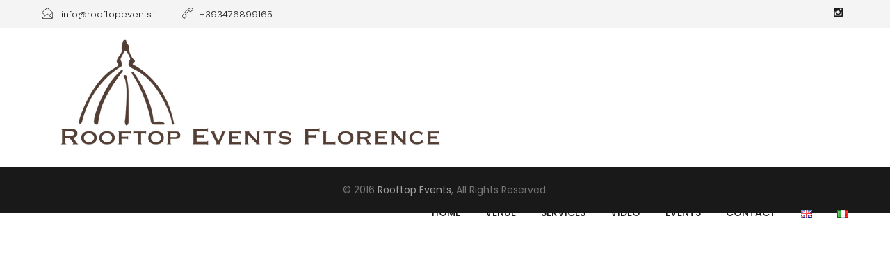

--- FILE ---
content_type: text/html; charset=UTF-8
request_url: https://rooftopevents.it/?page_id=489
body_size: 6694
content:
<!DOCTYPE html>
<html lang="en-GB">
<head>
	<meta charset="UTF-8">

	<link rel="profile" href="http://gmpg.org/xfn/11">
	
			<meta name="HandheldFriendly" content="True">
			<meta name="MobileOptimized" content="320">
			<meta name="viewport" content="width=device-width, height=device-height, initial-scale=1.0, minimum-scale=1.0"/>

			<link rel="pingback" href="https://rooftopevents.it/wordpress/xmlrpc.php">

	<title>Event 3-it &#8211; Rooftop Events</title>
<link rel='dns-prefetch' href='//fonts.googleapis.com' />
<link rel='dns-prefetch' href='//s.w.org' />
<link rel="alternate" type="application/rss+xml" title="Rooftop Events &raquo; Feed" href="https://rooftopevents.it/?feed=rss2" />
<link rel="alternate" type="application/rss+xml" title="Rooftop Events &raquo; Comments Feed" href="https://rooftopevents.it/?feed=comments-rss2" />
		<script type="text/javascript">
			window._wpemojiSettings = {"baseUrl":"https:\/\/s.w.org\/images\/core\/emoji\/11.2.0\/72x72\/","ext":".png","svgUrl":"https:\/\/s.w.org\/images\/core\/emoji\/11.2.0\/svg\/","svgExt":".svg","source":{"concatemoji":"https:\/\/rooftopevents.it\/wordpress\/wp-includes\/js\/wp-emoji-release.min.js?ver=5.1.21"}};
			!function(e,a,t){var n,r,o,i=a.createElement("canvas"),p=i.getContext&&i.getContext("2d");function s(e,t){var a=String.fromCharCode;p.clearRect(0,0,i.width,i.height),p.fillText(a.apply(this,e),0,0);e=i.toDataURL();return p.clearRect(0,0,i.width,i.height),p.fillText(a.apply(this,t),0,0),e===i.toDataURL()}function c(e){var t=a.createElement("script");t.src=e,t.defer=t.type="text/javascript",a.getElementsByTagName("head")[0].appendChild(t)}for(o=Array("flag","emoji"),t.supports={everything:!0,everythingExceptFlag:!0},r=0;r<o.length;r++)t.supports[o[r]]=function(e){if(!p||!p.fillText)return!1;switch(p.textBaseline="top",p.font="600 32px Arial",e){case"flag":return s([55356,56826,55356,56819],[55356,56826,8203,55356,56819])?!1:!s([55356,57332,56128,56423,56128,56418,56128,56421,56128,56430,56128,56423,56128,56447],[55356,57332,8203,56128,56423,8203,56128,56418,8203,56128,56421,8203,56128,56430,8203,56128,56423,8203,56128,56447]);case"emoji":return!s([55358,56760,9792,65039],[55358,56760,8203,9792,65039])}return!1}(o[r]),t.supports.everything=t.supports.everything&&t.supports[o[r]],"flag"!==o[r]&&(t.supports.everythingExceptFlag=t.supports.everythingExceptFlag&&t.supports[o[r]]);t.supports.everythingExceptFlag=t.supports.everythingExceptFlag&&!t.supports.flag,t.DOMReady=!1,t.readyCallback=function(){t.DOMReady=!0},t.supports.everything||(n=function(){t.readyCallback()},a.addEventListener?(a.addEventListener("DOMContentLoaded",n,!1),e.addEventListener("load",n,!1)):(e.attachEvent("onload",n),a.attachEvent("onreadystatechange",function(){"complete"===a.readyState&&t.readyCallback()})),(n=t.source||{}).concatemoji?c(n.concatemoji):n.wpemoji&&n.twemoji&&(c(n.twemoji),c(n.wpemoji)))}(window,document,window._wpemojiSettings);
		</script>
		<style type="text/css">
img.wp-smiley,
img.emoji {
	display: inline !important;
	border: none !important;
	box-shadow: none !important;
	height: 1em !important;
	width: 1em !important;
	margin: 0 .07em !important;
	vertical-align: -0.1em !important;
	background: none !important;
	padding: 0 !important;
}
</style>
	<link rel='stylesheet' id='wp-block-library-css'  href='https://rooftopevents.it/wordpress/wp-includes/css/dist/block-library/style.min.css?ver=5.1.21' type='text/css' media='all' />
<link rel='stylesheet' id='contact-form-7-css'  href='https://rooftopevents.it/wordpress/wp-content/plugins/contact-form-7/includes/css/styles.css?ver=5.1.7' type='text/css' media='all' />
<link rel='stylesheet' id='rs-plugin-settings-css'  href='https://rooftopevents.it/wordpress/wp-content/plugins/revslider/public/assets/css/settings.css?ver=5.4.7' type='text/css' media='all' />
<style id='rs-plugin-settings-inline-css' type='text/css'>
#rs-demo-id {}
</style>
<link rel='stylesheet' id='composer-fonts-css'  href='https://rooftopevents.it/wordpress/wp-content/themes/composer/_css/pix-icons.css?ver=3.2.1' type='text/css' media='all' />
<link rel='stylesheet' id='bootstrap-css'  href='https://rooftopevents.it/wordpress/wp-content/themes/composer/_css/bootstrap.min.css?ver=3.1.1' type='text/css' media='all' />
<link rel='stylesheet' id='composer-stylesheet-css'  href='https://rooftopevents.it/wordpress/wp-content/themes/composer/_css/main.css?ver=3.2.1' type='text/css' media='all' />
<link rel='stylesheet' id='composer-plugins-stylesheet-css'  href='https://rooftopevents.it/wordpress/wp-content/themes/composer/_css/plugins.css?ver=3.2.1' type='text/css' media='all' />
<link rel='stylesheet' id='composer-custom-css-css'  href='https://rooftopevents.it/wordpress/wp-content/uploads/composer-child-theme/custom.css?ver=1761870905' type='text/css' media='all' />
<link rel='stylesheet' id='child-theme-style-css'  href='https://rooftopevents.it/wordpress/wp-content/themes/composer-child/child-theme-style.css?ver=1.0' type='text/css' media='all' />
<link rel='stylesheet' id='composer-animate-stylesheet-css'  href='https://rooftopevents.it/wordpress/wp-content/themes/composer/_css/animate.min.css?ver=3.2.1' type='text/css' media='all' />
<link rel='stylesheet' id='bbpress-css'  href='https://rooftopevents.it/wordpress/wp-content/themes/composer/_css/bbpress.css?ver=1.0' type='text/css' media='all' />
<link rel='stylesheet' id='composer-responsive-stylesheet-css'  href='https://rooftopevents.it/wordpress/wp-content/themes/composer/_css/responsive.css?ver=3.2.1' type='text/css' media='all' />
<style id='composer-responsive-stylesheet-inline-css' type='text/css'>
#sub-header, .composer-header-dark #sub-header {
            
        }
        #sub-header .sub-banner-title, .banner-header .sub-banner-title, .breadcrumb li a, .breadcrumb li span, #sub-header .current {
            
        }
        #sub-header .pattern {
            
        }
        body, #main-wrapper {
            background-color:#ffffff;
        }
        #main-wrapper {
            background-color:#ffffff !important;
        }
</style>
<link rel='stylesheet' id='pix_theme_fonts-css'  href='//fonts.googleapis.com/css?family=Raleway%3A300%2C400%2C400italic%2C700%2C700italic%7CPoppins%3A300%2C400%2C500%2C600%2C700%7CPoppins%3A700%7CPoppins%3A700%7CPoppins%3A700%7CPoppins%3A700%7CPoppins%3A700%7CPoppins%3A700%7CPoppins%3A100%7CPoppins%3A100%7CPoppins%3A700%7CPoppins%3A100%7CPoppins%3A700%7CPoppins%3A100%7CPoppins%3A700%7CPoppins%3A700%7CPoppins%3A700%7CPoppins%3A700%7CPoppins%3A100%7CPoppins%3A700%7CPoppins%3A700%7CPoppins%3A100%7CPoppins%3A700%7CPoppins%3A600%7CPoppins%3A900%7CPoppins%3A700%7CPoppins%3A100%7CPoppins%3A700%26subset%3Dlatin&#038;ver=1.0.0' type='text/css' media='all' />
<link rel='stylesheet' id='bsf-Defaults-css'  href='https://rooftopevents.it/wordpress/wp-content/uploads/smile_fonts/Defaults/Defaults.css?ver=5.1.21' type='text/css' media='all' />
<script type='text/javascript' src='https://rooftopevents.it/wordpress/wp-includes/js/jquery/jquery.js?ver=1.12.4'></script>
<script type='text/javascript' src='https://rooftopevents.it/wordpress/wp-includes/js/jquery/jquery-migrate.min.js?ver=1.4.1'></script>
<script type='text/javascript' src='https://rooftopevents.it/wordpress/wp-content/plugins/revslider/public/assets/js/jquery.themepunch.tools.min.js?ver=5.4.7'></script>
<script type='text/javascript' src='https://rooftopevents.it/wordpress/wp-content/plugins/revslider/public/assets/js/jquery.themepunch.revolution.min.js?ver=5.4.7'></script>
<script type='text/javascript' src='https://rooftopevents.it/wordpress/wp-content/themes/composer/_js/libs/modernizr.custom.min.js?ver=2.5.3'></script>
<link rel='https://api.w.org/' href='https://rooftopevents.it/index.php?rest_route=/' />
<link rel="EditURI" type="application/rsd+xml" title="RSD" href="https://rooftopevents.it/wordpress/xmlrpc.php?rsd" />
<link rel="wlwmanifest" type="application/wlwmanifest+xml" href="https://rooftopevents.it/wordpress/wp-includes/wlwmanifest.xml" /> 
<meta name="generator" content="WordPress 5.1.21" />
<link rel="canonical" href="https://rooftopevents.it/?page_id=489" />
<link rel='shortlink' href='https://rooftopevents.it/?p=489' />
<link rel="alternate" type="application/json+oembed" href="https://rooftopevents.it/index.php?rest_route=%2Foembed%2F1.0%2Fembed&#038;url=https%3A%2F%2Frooftopevents.it%2F%3Fpage_id%3D489" />
<link rel="alternate" type="text/xml+oembed" href="https://rooftopevents.it/index.php?rest_route=%2Foembed%2F1.0%2Fembed&#038;url=https%3A%2F%2Frooftopevents.it%2F%3Fpage_id%3D489&#038;format=xml" />
<style>@import url('https://fonts.googleapis.com/css?family=Raleway');

body {
font-family: 'Raleway', sans-serif;
}

.nav-border .main-nav > ul > .current-menu-ancestor > a:before, .nav-border .main-nav > ul > .current-menu-item > a:before {
    width: 93%;
    left: 1px;
    border-bottom: 3.5px solid;
    opacity: 0.5;
}
.main-nav {
  line-height: 29px;
    margin-top: 63px;
font-family: 'Raleway', sans-serif;
    font-weight: 300;
}
.header-wrap .header .container {
    position: fixed;
    z-index: -10;
}</style>		<style type="text/css">.recentcomments a{display:inline !important;padding:0 !important;margin:0 !important;}</style>
		<meta name="generator" content="Powered by WPBakery Page Builder - drag and drop page builder for WordPress."/>
<!--[if lte IE 9]><link rel="stylesheet" type="text/css" href="https://rooftopevents.it/wordpress/wp-content/plugins/js_composer/assets/css/vc_lte_ie9.min.css" media="screen"><![endif]--><style type="text/css" id="custom-background-css">
body.custom-background { background-image: url("http://[site_url_secure]/wp-content/uploads/2018/04/Home.jpg"); background-position: center center; background-size: cover; background-repeat: no-repeat; background-attachment: fixed; }
</style>
	<meta name="generator" content="Powered by Slider Revolution 5.4.7 - responsive, Mobile-Friendly Slider Plugin for WordPress with comfortable drag and drop interface." />
<link rel="icon" href="https://rooftopevents.it/wordpress/wp-content/uploads/2020/02/cropped-logorooftopnew-2-32x32.png" sizes="32x32" />
<link rel="icon" href="https://rooftopevents.it/wordpress/wp-content/uploads/2020/02/cropped-logorooftopnew-2-192x192.png" sizes="192x192" />
<link rel="apple-touch-icon-precomposed" href="https://rooftopevents.it/wordpress/wp-content/uploads/2020/02/cropped-logorooftopnew-2-180x180.png" />
<meta name="msapplication-TileImage" content="https://rooftopevents.it/wordpress/wp-content/uploads/2020/02/cropped-logorooftopnew-2-270x270.png" />
<script type="text/javascript">function setREVStartSize(e){
				document.addEventListener("DOMContentLoaded", function() {
					try{ e.c=jQuery(e.c);var i=jQuery(window).width(),t=9999,r=0,n=0,l=0,f=0,s=0,h=0;
						if(e.responsiveLevels&&(jQuery.each(e.responsiveLevels,function(e,f){f>i&&(t=r=f,l=e),i>f&&f>r&&(r=f,n=e)}),t>r&&(l=n)),f=e.gridheight[l]||e.gridheight[0]||e.gridheight,s=e.gridwidth[l]||e.gridwidth[0]||e.gridwidth,h=i/s,h=h>1?1:h,f=Math.round(h*f),"fullscreen"==e.sliderLayout){var u=(e.c.width(),jQuery(window).height());if(void 0!=e.fullScreenOffsetContainer){var c=e.fullScreenOffsetContainer.split(",");if (c) jQuery.each(c,function(e,i){u=jQuery(i).length>0?u-jQuery(i).outerHeight(!0):u}),e.fullScreenOffset.split("%").length>1&&void 0!=e.fullScreenOffset&&e.fullScreenOffset.length>0?u-=jQuery(window).height()*parseInt(e.fullScreenOffset,0)/100:void 0!=e.fullScreenOffset&&e.fullScreenOffset.length>0&&(u-=parseInt(e.fullScreenOffset,0))}f=u}else void 0!=e.minHeight&&f<e.minHeight&&(f=e.minHeight);e.c.closest(".rev_slider_wrapper").css({height:f})					
					}catch(d){console.log("Failure at Presize of Slider:"+d)}
				});
			};</script>
		<style type="text/css" id="wp-custom-css">
			@media only screen and (max-width: 600px) {
    .pix-menu-trigger span, .nav-trigger .mobile-menu {
    width:116%!important;
}
.pix-menu-trigger span:before, .nav-trigger .mobile-menu:before, .pix-menu-trigger span:after, .nav-trigger .mobile-menu:after {
    width:100%!important;
}}
.header {
	border: none;
}
.main-nav .sub-menu {
	border: unset!important;
	box-shadow: unset!important;
	background: inherit!important;
}
/* desktop and mobile */
@media only screen and (max-width: 600px) {
   .desktop{
       display: none!important;
   }
}
@media only screen and (min-width: 600px) {
 .mobile {
       display: none!important;
   }
}		</style>
		<noscript><style type="text/css"> .wpb_animate_when_almost_visible { opacity: 1; }</style></noscript><style id="yellow-pencil">
/*
	The following CSS generated by YellowPencil Plugin.
	http://waspthemes.com/yellow-pencil
*/
.header-wrap .header .container{background-color:unset!important;}
</style></head>


	<body class="page-template-default page page-id-489 custom-background wp-custom-logo composer-wide composer-top-header-enabled full-header wpb-js-composer js-comp-ver-5.4.5 vc_responsive">
		
		
		<div class="mobile-menu-nav  menu-dark "><div class="mobile-menu-inner"></div></div>
		
		<div id="content-pusher">

		<p id="back-top" class=" hide-on-mobile"><a href="#top"><span class="pixicon-arrow-angle-up"></span></a></p>				<div class="header-wrap nav-border">

					<div class="header-con sticky-light  pix-sticky-header pix-sticky-header-scroll-up menu-header-2 menu-dark ">

						

<div class="pageTopCon">
	<div class="container">
		<div class="pageTop row">
			<div class="pull-left">
				<div class="header-center">
					<div class="header-elem"><p class="top-details clearfix"><span><a href="mailto:info@rooftopevents.it" class="top-header-email-text"><i class="pix-icon pixicon-envelope-open"></i> <span class="top-header-email-text">info@rooftopevents.it</a></span></span></p></div><div class="header-elem"><p class="top-details clearfix"><span><a href="tel:+393476899165" class="top-header-email-text"><i class="pix-icon pixicon-call-end"></i><span class="top-header-tel-text">+393476899165</span></a></span></p></div>				</div>
			</div>
			<div class="pull-right">
				<div class="header-center">
					<div class="header-elem"><p class="social-icons"><a href="https://www.instagram.com/rooftopeventsflorence/?hl=it" target="_blank" title="Instagram" class="instagram"><i class="pixicon-instagram"></i></a></p></div>				</div>
			</div>
		</div>
	</div>
</div>
<header class="header">

	<div class="container">

		<div id="inner-header" class="wrap clearfix">

			<div id="logo" class="sticky-logo-yes"><a href="https://rooftopevents.it/" class="mobile-logo-yes" rel="home" itemprop="url"><img src="https://rooftopevents.it/wordpress/wp-content/uploads/2020/02/logorooftopnew-2.png" data-rjs="https://rooftopevents.it/wordpress/wp-content/uploads/2020/02/logorooftopnew-2.png" alt="Rooftop Events" class="dark-logo"><img src="https://rooftopevents.it/wordpress/wp-content/uploads/2020/02/logorooftopnew-2.png" data-rjs="https://rooftopevents.it/wordpress/wp-content/uploads/2020/02/logorooftopnew-2.png" alt="Rooftop Events" class="light-logo"><img src="https://rooftopevents.it/wordpress/wp-content/uploads/2020/02/logorooftopnew-2.png" data-rjs="https://rooftopevents.it/wordpress/wp-content/uploads/2020/02/logorooftopnew-2.png" alt="Rooftop Events" class="sticky-logo"><img src="https://rooftopevents.it/wordpress/wp-content/uploads/2020/02/logorooftopnew-2.png" alt="Rooftop Events" class="mobile-res-logo"></a></div>
			
						<div class="pix-menu">
				<div class="pix-menu-trigger">
					<span class="mobile-menu">Menu</span>
				</div>
			</div>
			
						
			<div class="widget-right">
			
							</div>
			
			<nav class="main-nav">
				<ul id="menu-main-menu" class="menu clearfix"><li id="menu-item-25" class="menu-item menu-item-type-post_type menu-item-object-page menu-item-home menu-item-25 pix-submenu external"><a href="https://rooftopevents.it/" data-scroll="true" class="external">Home</a><span class="pix-dropdown-arrow"></span></li>
<li id="menu-item-26" class="menu-item menu-item-type-post_type menu-item-object-page menu-item-26 pix-submenu external"><a href="https://rooftopevents.it/?page_id=9" data-scroll="true" class="external">Venue</a><span class="pix-dropdown-arrow"></span></li>
<li id="menu-item-27" class="menu-item menu-item-type-post_type menu-item-object-page menu-item-27 pix-submenu external"><a href="https://rooftopevents.it/?page_id=8&#038;lang=it" data-scroll="true" class="external">Services</a><span class="pix-dropdown-arrow"></span></li>
<li id="menu-item-212" class="menu-item menu-item-type-post_type menu-item-object-page menu-item-212 pix-submenu external"><a href="https://rooftopevents.it/?page_id=199" data-scroll="true" class="external">Video</a><span class="pix-dropdown-arrow"></span></li>
<li id="menu-item-91" class="menu-item menu-item-type-custom menu-item-object-custom menu-item-has-children menu-item-91 pix-submenu external"><a href="https://rooftopevents.it/?page_id=223" data-scroll="true" class="external">Events</a><span class="pix-dropdown-arrow"></span>
<ul class="sub-menu">
	<li id="menu-item-301" class="menu-item menu-item-type-post_type menu-item-object-page menu-item-301 external"><a href="https://rooftopevents.it/?page_id=294" data-scroll="true" class="external">Wedding Anniversary</a><span class="pix-dropdown-arrow"></span></li>
	<li id="menu-item-290" class="menu-item menu-item-type-post_type menu-item-object-page menu-item-290 external"><a href="https://rooftopevents.it/?page_id=286" data-scroll="true" class="external">Wedding Dinners</a><span class="pix-dropdown-arrow"></span></li>
	<li id="menu-item-493" class="menu-item menu-item-type-post_type menu-item-object-page menu-item-493 external"><a href="https://rooftopevents.it/?page_id=485" data-scroll="true" class="external">Corporate Dinners</a><span class="pix-dropdown-arrow"></span></li>
</ul>
</li>
<li id="menu-item-28" class="menu-item menu-item-type-post_type menu-item-object-page menu-item-28 pix-submenu external"><a href="https://rooftopevents.it/?page_id=6" data-scroll="true" class="external">Contact</a><span class="pix-dropdown-arrow"></span></li>
<li id="menu-item-120-en" class="lang-item lang-item-20 lang-item-en current-lang lang-item-first menu-item menu-item-type-custom menu-item-object-custom menu-item-home menu-item-120-en pix-submenu external"><a href="https://rooftopevents.it/" hreflang="en-GB" lang="en-GB" data-scroll="true" class="external"><img src="[data-uri]" title="English" alt="English" width="16" height="11" /></a><span class="pix-dropdown-arrow"></span></li>
<li id="menu-item-120-it" class="lang-item lang-item-24 lang-item-it no-translation menu-item menu-item-type-custom menu-item-object-custom menu-item-120-it pix-submenu external"><a href="https://rooftopevents.it/?page_id=129&#038;lang=it" hreflang="it-IT" lang="it-IT" data-scroll="true" class="external"><img src="[data-uri]" title="Italiano" alt="Italiano" width="16" height="11" /></a><span class="pix-dropdown-arrow"></span></li>
</ul>			</nav>

		</div>

	</div>

</header>					</div>

				</div>

				
		<div id="main-wrapper" class="clearfix" >
						<div id="wrapper" data-ajaxtransin="fadeInUp" data-ajaxtransout="fadeOutDown" data-preloadtrans="fadeInUp">
	<div id="primary" class="content-area">
		
		<main id="main" class="site-main container no-vc-active">

				
				
					
						
	<!-- If comments are closed. -->
	<!--p class="nocomments">Comments are closed.</p>-->

	
				

				
		</main><!-- #main -->
	</div><!-- #primary -->
	
		</div> <!-- End of Wrapper -->
	</div> <!-- End of Main Wrap -->

		<footer id="footer" class=" footer-dark ">
							<!-- Copyright -->
				<div class="footer-bottom">
					<div class="container">
						<div class="copyright row">

							<div class="col-md-12"><div class="header-elem"><p class="copyright-text">© 2016 <a href="https://rooftopevents.it/">Rooftop Events</a>, All Rights Reserved.</p></div></div>						</div>
					</div>
				</div>
			
			
		</footer>
	
		
</div>

<script type='text/javascript'>
/* <![CDATA[ */
var wpcf7 = {"apiSettings":{"root":"https:\/\/rooftopevents.it\/index.php?rest_route=\/contact-form-7\/v1","namespace":"contact-form-7\/v1"}};
/* ]]> */
</script>
<script type='text/javascript' src='https://rooftopevents.it/wordpress/wp-content/plugins/contact-form-7/includes/js/scripts.js?ver=5.1.7'></script>
<script type='text/javascript' src='https://rooftopevents.it/wordpress/wp-content/plugins/js_composer/assets/lib/waypoints/waypoints.min.js?ver=5.4.5'></script>
<script type='text/javascript'>
/* <![CDATA[ */
var pix_composer = {"rootUrl":"https:\/\/rooftopevents.it\/","ajaxurl":"https:\/\/rooftopevents.it\/wordpress\/wp-admin\/admin-ajax.php","rtl":"false"};
/* ]]> */
</script>
<script type='text/javascript' src='https://rooftopevents.it/wordpress/wp-content/themes/composer/_js/plugins.js?ver=3.2.1'></script>
<script type='text/javascript' src='https://rooftopevents.it/wordpress/wp-content/themes/composer/_js/scripts.js?ver=3.2.1'></script>
<script type='text/javascript'>
/* <![CDATA[ */
var pixLike = {"ajaxurl":"https:\/\/rooftopevents.it\/wordpress\/wp-admin\/admin-ajax.php","liked":"You already liked this!"};
/* ]]> */
</script>
<script type='text/javascript' src='https://rooftopevents.it/wordpress/wp-content/themes/composer/framework/extras/composer-like-me/js/like-me.js?ver=2.0'></script>
<script type='text/javascript' src='https://rooftopevents.it/wordpress/wp-includes/js/wp-embed.min.js?ver=5.1.21'></script>

</body>

</html>


--- FILE ---
content_type: text/css
request_url: https://rooftopevents.it/wordpress/wp-content/themes/composer/_css/pix-icons.css?ver=3.2.1
body_size: 9872
content:
@charset "UTF-8";

@font-face {
  font-family: "pix-fonts";
  src:url("../_fonts/pix-fonts/pix-fonts.eot");
  src:url("../_fonts/pix-fonts/pix-fonts.eot?#iefix") format("embedded-opentype"),
    url("../_fonts/pix-fonts/pix-fonts.woff") format("woff"),
    url("../_fonts/pix-fonts/pix-fonts.ttf") format("truetype"),
    url("../_fonts/pix-fonts/pix-fonts.svg#pix-fonts") format("svg");
  font-weight: normal;
  font-style: normal;
}

[data-icon]:before {
  font-family: "pix-fonts" !important;
  content: attr(data-icon);
  font-style: normal !important;
  font-weight: normal !important;
  font-variant: normal !important;
  text-transform: none !important;
  speak: none;
  line-height: 1.05;
  -webkit-font-smoothing: antialiased;
  -moz-osx-font-smoothing: grayscale;
}

[class^="pixicon-"]:before,
[class*=" pixicon-"]:before {
  font-family: "pix-fonts" !important;
  font-style: normal !important;
  font-weight: normal !important;
  font-variant: normal !important;
  text-transform: none !important;
  speak: none;
  line-height: 1.05;
  -webkit-font-smoothing: antialiased;
  -moz-osx-font-smoothing: grayscale;
}

.pixicon-alert:before {
  content: "\61";
}
.pixicon-book:before {
  content: "\62";
}
.pixicon-briefcase:before {
  content: "\63";
}
.pixicon-bug:before {
  content: "\64";
}
.pixicon-dashboard:before {
  content: "\65";
}
.pixicon-comment-discussion:before {
  content: "\66";
}
.pixicon-comment:before {
  content: "\67";
}
.pixicon-cloud-upload:before {
  content: "\68";
}
.pixicon-cloud-download:before {
  content: "\69";
}
.pixicon-database:before {
  content: "\6a";
}
.pixicon-device-desktop:before {
  content: "\6b";
}
.pixicon-device-mobile:before {
  content: "\6c";
}
.pixicon-diff:before {
  content: "\6d";
}
.pixicon-eye:before {
  content: "\6e";
}
.pixicon-file-code:before {
  content: "\6f";
}
.pixicon-gear:before {
  content: "\70";
}
.pixicon-gift:before {
  content: "\71";
}
.pixicon-home:before {
  content: "\72";
}
.pixicon-graph:before {
  content: "\73";
}
.pixicon-hourglass:before {
  content: "\74";
}
.pixicon-inbox:before {
  content: "\75";
}
.pixicon-link:before {
  content: "\76";
}
.pixicon-light-bulb:before {
  content: "\77";
}
.pixicon-law:before {
  content: "\78";
}
.pixicon-key:before {
  content: "\79";
}
.pixicon-location:before {
  content: "\7a";
}
.pixicon-paintcan:before {
  content: "\41";
}
.pixicon-package:before {
  content: "\42";
}
.pixicon-pulse:before {
  content: "\43";
}
.pixicon-puzzle:before {
  content: "\44";
}
.pixicon-question:before {
  content: "\45";
}
.pixicon-rocket:before {
  content: "\46";
}
.pixicon-ruby:before {
  content: "\48";
}
.pixicon-tools:before {
  content: "\47";
}
.pixicon-trashcan:before {
  content: "\49";
}
.pixicon-zap:before {
  content: "\4a";
}
.pixicon-sync:before {
  content: "\4b";
}
.pixicon-star:before {
  content: "\4c";
}
.pixicon-squirrel:before {
  content: "\4d";
}
.pixicon-steps:before {
  content: "\4e";
}
.pixicon-list:before {
  content: "\4f";
}
.pixicon-arrow-up:before {
  content: "\50";
}
.pixicon-arrow-left:before {
  content: "\51";
}
.pixicon-arrow-right:before {
  content: "\52";
}
.pixicon-arrow-top-left:before {
  content: "\53";
}
.pixicon-arrow-top-right:before {
  content: "\54";
}
.pixicon-arrow-bottom-right:before {
  content: "\55";
}
.pixicon-arrow-top-left-1:before {
  content: "\56";
}
.pixicon-arrow-up-down-1:before {
  content: "\57";
}
.pixicon-arrow-up-down-seperate:before {
  content: "\58";
}
.pixicon-arrow-left-right-seperate:before {
  content: "\59";
}
.pixicon-arrow-left-right:before {
  content: "\5a";
}
.pixicon-compress:before {
  content: "\32";
}
.pixicon-expand:before {
  content: "\33";
}
.pixicon-arrows:before {
  content: "\34";
}
.pixicon-arrow-angle-up:before {
  content: "\35";
}
.pixicon-arrow-angle-down:before {
  content: "\36";
}
.pixicon-arrow-angle-left:before {
  content: "\37";
}
.pixicon-arrow-angle-right:before {
  content: "\38";
}
.pixicon-arrow-angle-double-up:before {
  content: "\39";
}
.pixicon-arrow-angle-double-down:before {
  content: "\21";
}
.pixicon-arrow-angle-double-left:before {
  content: "\22";
}
.pixicon-arrow-angle-double-right:before {
  content: "\23";
}
.pixicon-arrow-circle-up:before {
  content: "\24";
}
.pixicon-arrow-circle-down:before {
  content: "\25";
}
.pixicon-arrow-circle-left:before {
  content: "\26";
}
.pixicon-arrow-circle-right:before {
  content: "\27";
}
.pixicon-arrow-circle-double-up:before {
  content: "\28";
}
.pixicon-arrow-circle-double-down:before {
  content: "\29";
}
.pixicon-arrow-circle-double-left:before {
  content: "\2a";
}
.pixicon-arrow-circle-double-right:before {
  content: "\2b";
}
.pixicon-arrow-caret-up:before {
  content: "\2c";
}
.pixicon-arrow-caret-down:before {
  content: "\2d";
}
.pixicon-arrow-caret-left:before {
  content: "\2e";
}
.pixicon-arrow-caret-right:before {
  content: "\2f";
}
.pixicon-arrow-caret-circle-up:before {
  content: "\3a";
}
.pixicon-arrow-caret-circle-down:before {
  content: "\3b";
}
.pixicon-arrow-caret-circle-left:before {
  content: "\3c";
}
.pixicon-arrow-caret-circle-right:before {
  content: "\3d";
}
.pixicon-share:before {
  content: "\3e";
}
.pixicon-minus:before {
  content: "\3f";
}
.pixicon-plus:before {
  content: "\40";
}
.pixicon-remove:before {
  content: "\5b";
}
.pixicon-elegant-check:before {
  content: "\5d";
}
.pixicon-circle-minus:before {
  content: "\5e";
}
.pixicon-circle-plus:before {
  content: "\5f";
}
.pixicon-circle-remove:before {
  content: "\60";
}
.pixicon-circle-check:before {
  content: "\7b";
}
.pixicon-zoom-out:before {
  content: "\7c";
}
.pixicon-zoom-in:before {
  content: "\7d";
}
.pixicon-elegant-search:before {
  content: "\7e";
}
.pixicon-square:before {
  content: "\5c";
}
.pixicon-square-button:before {
  content: "\e000";
}
.pixicon-square-minus:before {
  content: "\e001";
}
.pixicon-square-plus:before {
  content: "\e002";
}
.pixicon-square-check:before {
  content: "\e003";
}
.pixicon-circle:before {
  content: "\e004";
}
.pixicon-circle-dot:before {
  content: "\e005";
}
.pixicon-circle-square:before {
  content: "\e006";
}
.pixicon-square-solid:before {
  content: "\e007";
}
.pixicon-circle-pause:before {
  content: "\e008";
}
.pixicon-pause:before {
  content: "\e009";
}
.pixicon-menu:before {
  content: "\e00a";
}
.pixicon-square-list:before {
  content: "\e00b";
}
.pixicon-circle-list:before {
  content: "\e00c";
}
.pixicon-bullet-list:before {
  content: "\e00d";
}
.pixicon-number-list:before {
  content: "\e00e";
}
.pixicon-settings-2:before {
  content: "\e00f";
}
.pixicon-settings-vertical:before {
  content: "\e010";
}
.pixicon-file:before {
  content: "\e011";
}
.pixicon-files:before {
  content: "\e012";
}
.pixicon-pencil-1:before {
  content: "\e013";
}
.pixicon-pencil-square:before {
  content: "\e014";
}
.pixicon-edit:before {
  content: "\e015";
}
.pixicon-folder:before {
  content: "\e016";
}
.pixicon-folder-opened:before {
  content: "\e017";
}
.pixicon-folder-add:before {
  content: "\e018";
}
.pixicon-info:before {
  content: "\e019";
}
.pixicon-exclamation:before {
  content: "\e01a";
}
.pixicon-exclamation-circle:before {
  content: "\e01b";
}
.pixicon-exclamation-sign:before {
  content: "\e01c";
}
.pixicon-question-circle:before {
  content: "\e01d";
}
.pixicon-question-1:before {
  content: "\e01e";
}
.pixicon-comment-1:before {
  content: "\e01f";
}
.pixicon-comments:before {
  content: "\e020";
}
.pixicon-mute:before {
  content: "\e021";
}
.pixicon-sound-low:before {
  content: "\e022";
}
.pixicon-audio:before {
  content: "\e023";
}
.pixicon-quote:before {
  content: "\e024";
}
.pixicon-quote-circle:before {
  content: "\e025";
}
.pixicon-time:before {
  content: "\e026";
}
.pixicon-lock-2:before {
  content: "\e027";
}
.pixicon-unlock:before {
  content: "\e028";
}
.pixicon-key-2:before {
  content: "\e029";
}
.pixicon-cloud-2:before {
  content: "\e02a";
}
.pixicon-cloud-upload-1:before {
  content: "\e02b";
}
.pixicon-cloud-download-1:before {
  content: "\e02c";
}
.pixicon-image:before {
  content: "\e02d";
}
.pixicon-images:before {
  content: "\e02e";
}
.pixicon-bulb-1:before {
  content: "\e02f";
}
.pixicon-gift-1:before {
  content: "\e030";
}
.pixicon-home-1:before {
  content: "\e031";
}
.pixicon-science:before {
  content: "\e032";
}
.pixicon-mobile-1:before {
  content: "\e033";
}
.pixicon-tablet:before {
  content: "\e034";
}
.pixicon-laptop:before {
  content: "\e035";
}
.pixicon-desktop:before {
  content: "\e036";
}
.pixicon-camera-2:before {
  content: "\e037";
}
.pixicon-envelope:before {
  content: "\e038";
}
.pixicon-cone:before {
  content: "\e039";
}
.pixicon-ribbion:before {
  content: "\e03a";
}
.pixicon-bag-1:before {
  content: "\e03b";
}
.pixicon-card:before {
  content: "\e03c";
}
.pixicon-cart:before {
  content: "\e03d";
}
.pixicon-pin:before {
  content: "\e03e";
}
.pixicon-tag-2:before {
  content: "\e03f";
}
.pixicon-tags:before {
  content: "\e040";
}
.pixicon-delete:before {
  content: "\e041";
}
.pixicon-mouse-1:before {
  content: "\e042";
}
.pixicon-mic:before {
  content: "\e043";
}
.pixicon-campass:before {
  content: "\e044";
}
.pixicon-location-3:before {
  content: "\e045";
}
.pixicon-pinned:before {
  content: "\e046";
}
.pixicon-map-1:before {
  content: "\e047";
}
.pixicon-hard-drive:before {
  content: "\e048";
}
.pixicon-briefcase-1:before {
  content: "\e049";
}
.pixicon-book-1:before {
  content: "\e04a";
}
.pixicon-calender:before {
  content: "\e04b";
}
.pixicon-movie:before {
  content: "\e04c";
}
.pixicon-grid:before {
  content: "\e04d";
}
.pixicon-contacts:before {
  content: "\e04e";
}
.pixicon-head-phone:before {
  content: "\e04f";
}
.pixicon-life-saver:before {
  content: "\e050";
}
.pixicon-chart:before {
  content: "\e051";
}
.pixicon-reload:before {
  content: "\e052";
}
.pixicon-link-2:before {
  content: "\e053";
}
.pixicon-link-3:before {
  content: "\e054";
}
.pixicon-spinner:before {
  content: "\e055";
}
.pixicon-ban:before {
  content: "\e056";
}
.pixicon-layout:before {
  content: "\e057";
}
.pixicon-heart-2:before {
  content: "\e058";
}
.pixicon-star-o:before {
  content: "\e059";
}
.pixicon-star-half:before {
  content: "\e05a";
}
.pixicon-star-4:before {
  content: "\e05b";
}
.pixicon-star-half-1:before {
  content: "\e05c";
}
.pixicon-tool:before {
  content: "\e05d";
}
.pixicon-wrench-1:before {
  content: "\e05e";
}
.pixicon-gear-1:before {
  content: "\e05f";
}
.pixicon-gears:before {
  content: "\e060";
}
.pixicon-arrow-solid-up:before {
  content: "\e061";
}
.pixicon-arrow-solid-down:before {
  content: "\e062";
}
.pixicon-arrow-solid-left:before {
  content: "\e063";
}
.pixicon-arrow-solid-right:before {
  content: "\e064";
}
.pixicon-arrow-solid-top-left:before {
  content: "\e065";
}
.pixicon-arrow-solid-top-right:before {
  content: "\e066";
}
.pixicon-arrow-solid-bottom-right:before {
  content: "\e067";
}
.pixicon-arrow-solid-bottom-left:before {
  content: "\e068";
}
.pixicon-compress-solid:before {
  content: "\e069";
}
.pixicon-expand-solid:before {
  content: "\e06a";
}
.pixicon-angle-up-solid:before {
  content: "\e06b";
}
.pixicon-angle-down-solid:before {
  content: "\e06c";
}
.pixicon-angle-left-solid:before {
  content: "\e06d";
}
.pixicon-angle-right-solid:before {
  content: "\e06e";
}
.pixicon-angle-double-up-solid:before {
  content: "\e06f";
}
.pixicon-angle-double-down-solid:before {
  content: "\e070";
}
.pixicon-angle-double-left-solid:before {
  content: "\e071";
}
.pixicon-angle-double-right-solid:before {
  content: "\e072";
}
.pixicon-caret-up-solid:before {
  content: "\e073";
}
.pixicon-caret-down-solid:before {
  content: "\e074";
}
.pixicon-caret-left-solid:before {
  content: "\e075";
}
.pixicon-caret-right-solid:before {
  content: "\e076";
}
.pixicon-circle-minus-solid:before {
  content: "\e077";
}
.pixicon-circle-plus-solid:before {
  content: "\e078";
}
.pixicon-circle-remove-solid:before {
  content: "\e079";
}
.pixicon-circle-check-solid:before {
  content: "\e07a";
}
.pixicon-zoom-out-solid:before {
  content: "\e07b";
}
.pixicon-zoom-in-solid:before {
  content: "\e07c";
}
.pixicon-circle-stop-solid:before {
  content: "\e07d";
}
.pixicon-arrow-down:before {
  content: "\e07e";
}
.pixicon-circle-list-solid:before {
  content: "\e07f";
}
.pixicon-file-solid:before {
  content: "\e080";
}
.pixicon-files-solid:before {
  content: "\e081";
}
.pixicon-pencil-solid:before {
  content: "\e082";
}
.pixicon-folder-solid:before {
  content: "\e083";
}
.pixicon-folder-opened-solid:before {
  content: "\e084";
}
.pixicon-folder-add-solid:before {
  content: "\e085";
}
.pixicon-upload-solid:before {
  content: "\e086";
}
.pixicon-download-solid:before {
  content: "\e087";
}
.pixicon-info-solid:before {
  content: "\e088";
}
.pixicon-exclamation-circle-solid:before {
  content: "\e089";
}
.pixicon-exclamation-solid:before {
  content: "\e08a";
}
.pixicon-alert-2:before {
  content: "\e08b";
}
.pixicon-help:before {
  content: "\e08c";
}
.pixicon-comment-solid:before {
  content: "\e08d";
}
.pixicon-comments-solid:before {
  content: "\e08e";
}
.pixicon-mute-solid:before {
  content: "\e08f";
}
.pixicon-audio-low-solid:before {
  content: "\e090";
}
.pixicon-audio-solid:before {
  content: "\e091";
}
.pixicon-quote-solid:before {
  content: "\e092";
}
.pixicon-time-solid:before {
  content: "\e093";
}
.pixicon-lock-solid:before {
  content: "\e094";
}
.pixicon-unlock-solid:before {
  content: "\e095";
}
.pixicon-key-3:before {
  content: "\e096";
}
.pixicon-cloud-solid:before {
  content: "\e097";
}
.pixicon-cloud-upload-solid:before {
  content: "\e098";
}
.pixicon-cloud-download-solid:before {
  content: "\e099";
}
.pixicon-bulb-solid:before {
  content: "\e09a";
}
.pixicon-gift-solid:before {
  content: "\e09b";
}
.pixicon-home-solid:before {
  content: "\e09c";
}
.pixicon-camera-solid:before {
  content: "\e09d";
}
.pixicon-envelope-solid:before {
  content: "\e09e";
}
.pixicon-cone-solid:before {
  content: "\e09f";
}
.pixicon-ribbon-solid:before {
  content: "\e0a0";
}
.pixicon-bag-solid:before {
  content: "\e0a1";
}
.pixicon-cart-solid:before {
  content: "\e0a2";
}
.pixicon-tag-solid:before {
  content: "\e0a3";
}
.pixicon-tags-solid:before {
  content: "\e0a4";
}
.pixicon-delete-solid:before {
  content: "\e0a5";
}
.pixicon-mouse-solid:before {
  content: "\e0a6";
}
.pixicon-mic-solid:before {
  content: "\e0a7";
}
.pixicon-compass-solid:before {
  content: "\e0a8";
}
.pixicon-location-solid:before {
  content: "\e0a9";
}
.pixicon-pin-solid:before {
  content: "\e0aa";
}
.pixicon-map-solid:before {
  content: "\e0ab";
}
.pixicon-hard-drive-solid:before {
  content: "\e0ac";
}
.pixicon-briefcase-solid:before {
  content: "\e0ad";
}
.pixicon-book-solid:before {
  content: "\e0ae";
}
.pixicon-contacts-solid:before {
  content: "\e0af";
}
.pixicon-layout-solid:before {
  content: "\e0b0";
}
.pixicon-heart-solid:before {
  content: "\e0b1";
}
.pixicon-user-1:before {
  content: "\e0b2";
}
.pixicon-users-1:before {
  content: "\e0b3";
}
.pixicon-grid-cion:before {
  content: "\e0b4";
}
.pixicon-grid-1:before {
  content: "\e0b5";
}
.pixicon-music-1:before {
  content: "\e0b6";
}
.pixicon-pause-1:before {
  content: "\e0b7";
}
.pixicon-phone-4:before {
  content: "\e0b8";
}
.pixicon-upload:before {
  content: "\e0b9";
}
.pixicon-download:before {
  content: "\e0ba";
}
.pixicon-facebook:before {
  content: "\e0bb";
}
.pixicon-twitter:before {
  content: "\e0bc";
}
.pixicon-pinterest:before {
  content: "\e0bd";
}
.pixicon-gplus:before {
  content: "\e0be";
}
.pixicon-tumblr:before {
  content: "\e0bf";
}
.pixicon-stumbleupon:before {
  content: "\e0c0";
}
.pixicon-wordpress-1:before {
  content: "\e0c1";
}
.pixicon-instagram:before {
  content: "\e0c2";
}
.pixicon-dribbble:before {
  content: "\e0c3";
}
.pixicon-vimeo:before {
  content: "\e0c4";
}
.pixicon-linked-in:before {
  content: "\e0c5";
}
.pixicon-rss:before {
  content: "\e0c6";
}
.pixicon-deviantart:before {
  content: "\e0c7";
}
.pixicon-share-1:before {
  content: "\e0c8";
}
.pixicon-buddy-marks:before {
  content: "\e0c9";
}
.pixicon-skype:before {
  content: "\e0ca";
}
.pixicon-youtube:before {
  content: "\e0cb";
}
.pixicon-picasa:before {
  content: "\e0cc";
}
.pixicon-google-drive:before {
  content: "\e0cd";
}
.pixicon-flickr:before {
  content: "\e0ce";
}
.pixicon-blogger:before {
  content: "\e0cf";
}
.pixicon-rss-1:before {
  content: "\e0d0";
}
.pixicon-delicious:before {
  content: "\e0d1";
}
.pixicon-facebook-circle:before {
  content: "\e0d2";
}
.pixicon-twitter-circle:before {
  content: "\e0d3";
}
.pixicon-pinterest-circle:before {
  content: "\e0d4";
}
.pixicon-gplus-circle:before {
  content: "\e0d5";
}
.pixicon-tumblr-circle:before {
  content: "\e0d6";
}
.pixicon-stumbleupon-circle:before {
  content: "\e0d7";
}
.pixicon-instagram-circle:before {
  content: "\e0d9";
}
.pixicon-dribbble-circle:before {
  content: "\e0da";
}
.pixicon-vimeo-circle:before {
  content: "\e0db";
}
.pixicon-linkedin-circle:before {
  content: "\e0dc";
}
.pixicon-rss-circle:before {
  content: "\e0dd";
}
.pixicon-devianart-circle:before {
  content: "\e0de";
}
.pixicon-share-circle:before {
  content: "\e0df";
}
.pixicon-buddy-marks-circle:before {
  content: "\e0e0";
}
.pixicon-skype-circle:before {
  content: "\e0e1";
}
.pixicon-youtube-circle:before {
  content: "\e0e2";
}
.pixicon-picasa-circle:before {
  content: "\e0e3";
}
.pixicon-google-drive-circle:before {
  content: "\e0e4";
}
.pixicon-flickr-circle:before {
  content: "\e0e5";
}
.pixicon-blogger-circle:before {
  content: "\e0e6";
}
.pixicon-rss-circle-1:before {
  content: "\e0e7";
}
.pixicon-delicious-1:before {
  content: "\e0e8";
}
.pixicon-facebook-square:before {
  content: "\e0e9";
}
.pixicon-twitter-square:before {
  content: "\e0ea";
}
.pixicon-pinterest-square:before {
  content: "\e0eb";
}
.pixicon-gplus-square:before {
  content: "\e0ec";
}
.pixicon-tumblr-square:before {
  content: "\e0ed";
}
.pixicon-stumbleupon-1:before {
  content: "\e0ee";
}
.pixicon-wordpress-square:before {
  content: "\e0ef";
}
.pixicon-instagram-square:before {
  content: "\e0f0";
}
.pixicon-dribbble-square:before {
  content: "\e0f1";
}
.pixicon-vimeo-square:before {
  content: "\e0f2";
}
.pixicon-linkedin-square:before {
  content: "\e0f3";
}
.pixicon-rss-square:before {
  content: "\e0f4";
}
.pixicon-devianart-square:before {
  content: "\e0f5";
}
.pixicon-share-square:before {
  content: "\e0f6";
}
.pixicon-buddy-marks-square:before {
  content: "\e0f7";
}
.pixicon-skype-square:before {
  content: "\e0f8";
}
.pixicon-youtube-square:before {
  content: "\e0f9";
}
.pixicon-picasa-square:before {
  content: "\e0fa";
}
.pixicon-google-drive-square:before {
  content: "\e0fb";
}
.pixicon-flickr-square:before {
  content: "\e0fc";
}
.pixicon-blogger-square:before {
  content: "\e0fd";
}
.pixicon-rss-square-1:before {
  content: "\e0fe";
}
.pixicon-delicious-square:before {
  content: "\e0ff";
}
.pixicon-printer:before {
  content: "\e100";
}
.pixicon-calculator:before {
  content: "\e101";
}
.pixicon-hospital:before {
  content: "\e102";
}
.pixicon-save:before {
  content: "\e103";
}
.pixicon-hard-drive-1:before {
  content: "\e104";
}
.pixicon-file-search:before {
  content: "\e105";
}
.pixicon-id-card:before {
  content: "\e106";
}
.pixicon-id-card-1:before {
  content: "\e107";
}
.pixicon-puzzle-piece:before {
  content: "\e108";
}
.pixicon-thumb-up:before {
  content: "\e109";
}
.pixicon-thumb-down:before {
  content: "\e10a";
}
.pixicon-cup-2:before {
  content: "\e10b";
}
.pixicon-dollar:before {
  content: "\e10c";
}
.pixicon-wallet:before {
  content: "\e10d";
}
.pixicon-pen-2:before {
  content: "\e10e";
}
.pixicon-graph-2:before {
  content: "\e10f";
}
.pixicon-network:before {
  content: "\e110";
}
.pixicon-graphsheet:before {
  content: "\e111";
}
.pixicon-briefcase-2:before {
  content: "\e112";
}
.pixicon-exclamation-1:before {
  content: "\e113";
}
.pixicon-modules:before {
  content: "\e114";
}
.pixicon-globe:before {
  content: "\e115";
}
.pixicon-globe-1:before {
  content: "\e116";
}
.pixicon-target:before {
  content: "\e117";
}
.pixicon-sand-clock:before {
  content: "\e118";
}
.pixicon-balance:before {
  content: "\e119";
}
.pixicon-rook:before {
  content: "\e11a";
}
.pixicon-printer-solid:before {
  content: "\e11b";
}
.pixicon-calculator-solid:before {
  content: "\e11c";
}
.pixicon-hospital-solid:before {
  content: "\e11d";
}
.pixicon-save-solid:before {
  content: "\e11e";
}
.pixicon-hard-drive-solid-1:before {
  content: "\e11f";
}
.pixicon-file-search-solid:before {
  content: "\e120";
}
.pixicon-id-card-solid:before {
  content: "\e121";
}
.pixicon-id-card-solid-1:before {
  content: "\e122";
}
.pixicon-puzzle-piece-solid:before {
  content: "\e123";
}
.pixicon-thumb-up-solid:before {
  content: "\e124";
}
.pixicon-thumb-down-solid:before {
  content: "\e125";
}
.pixicon-cup-solid:before {
  content: "\e126";
}
.pixicon-dollar-solid:before {
  content: "\e127";
}
.pixicon-wallet-solid:before {
  content: "\e128";
}
.pixicon-pen-solid:before {
  content: "\e129";
}
.pixicon-graph-solid:before {
  content: "\e12a";
}
.pixicon-network-solid:before {
  content: "\e12b";
}
.pixicon-graphsheet-solid:before {
  content: "\e12c";
}
.pixicon-briefcase-solid-1:before {
  content: "\e12d";
}
.pixicon-shield:before {
  content: "\e12e";
}
.pixicon-modules-solid:before {
  content: "\e12f";
}
.pixicon-globe-solid:before {
  content: "\e130";
}
.pixicon-paste:before {
  content: "\e131";
}
.pixicon-bubble-comment-streamline-talk:before {
  content: "\e132";
}
.pixicon-book-read-streamline:before {
  content: "\e133";
}
.pixicon-book-dowload-streamline:before {
  content: "\e134";
}
.pixicon-caddie-shop-shopping-streamline:before {
  content: "\e135";
}
.pixicon-caddie-shopping-streamline:before {
  content: "\e136";
}
.pixicon-chef-food-restaurant-streamline:before {
  content: "\e137";
}
.pixicon-cocktail-mojito-streamline:before {
  content: "\e138";
}
.pixicon-computer-imac-2:before {
  content: "\e139";
}
.pixicon-computer-network-streamline:before {
  content: "\e13a";
}
.pixicon-dashboard-speed-streamline:before {
  content: "\e13b";
}
.pixicon-design-pencil-rule-streamline:before {
  content: "\e13c";
}
.pixicon-drug-medecine-streamline-syringue:before {
  content: "\e13d";
}
.pixicon-design-graphic-tablet-streamline-tablet:before {
  content: "\e13e";
}
.pixicon-earth-globe-streamline:before {
  content: "\e13f";
}
.pixicon-eat-food-fork-knife-streamline:before {
  content: "\e140";
}
.pixicon-eat-food-hotdog-streamline:before {
  content: "\e141";
}
.pixicon-email-mail-streamline:before {
  content: "\e143";
}
.pixicon-first-aid-medecine-shield-streamline:before {
  content: "\e142";
}
.pixicon-ibook-laptop:before {
  content: "\e144";
}
.pixicon-ipad-streamline:before {
  content: "\e145";
}
.pixicon-iphone-streamline:before {
  content: "\e146";
}
.pixicon-ink-pen-streamline:before {
  content: "\e147";
}
.pixicon-like-love-streamline:before {
  content: "\e148";
}
.pixicon-link-streamline:before {
  content: "\e149";
}
.pixicon-man-people-streamline-user:before {
  content: "\e14a";
}
.pixicon-magnet-streamline:before {
  content: "\e14b";
}
.pixicon-lock-locker-streamline:before {
  content: "\e14c";
}
.pixicon-locker-streamline-unlock:before {
  content: "\e14d";
}
.pixicon-paint-bucket-streamline:before {
  content: "\e14e";
}
.pixicon-painting-pallet-streamline:before {
  content: "\e14f";
}
.pixicon-painting-roll-streamline:before {
  content: "\e150";
}
.pixicon-picture-streamline-1:before {
  content: "\e151";
}
.pixicon-receipt-shopping-streamline:before {
  content: "\e152";
}
.pixicon-settings-streamline-1:before {
  content: "\e153";
}
.pixicon-settings-streamline-2:before {
  content: "\e154";
}
.pixicon-speech-streamline-talk-user:before {
  content: "\e155";
}
.pixicon-streamline-umbrella-weather:before {
  content: "\e156";
}
.pixicon-streamline-sync:before {
  content: "\e157";
}
.pixicon-adn:before {
  content: "\e158";
}
.pixicon-barcode:before {
  content: "\e159";
}
.pixicon-chat-bubble-two:before {
  content: "\e15a";
}
.pixicon-folder2:before {
  content: "\e15b";
}
.pixicon-stackoverflow:before {
  content: "\e15c";
}
.pixicon-windows:before {
  content: "\e15d";
}
.pixicon-book-open:before {
  content: "\e15e";
}
.pixicon-bucket:before {
  content: "\e15f";
}
.pixicon-bag:before {
  content: "\e160";
}
.pixicon-alert-1:before {
  content: "\e161";
}
.pixicon-back-in-time:before {
  content: "\e162";
}
.pixicon-archive:before {
  content: "\e163";
}
.pixicon-adjust:before {
  content: "\e164";
}
.pixicon-address:before {
  content: "\e165";
}
.pixicon-cloud-thunder:before {
  content: "\e166";
}
.pixicon-chart-area:before {
  content: "\e167";
}
.pixicon-chart-bar:before {
  content: "\e168";
}
.pixicon-chart-line:before {
  content: "\e169";
}
.pixicon-chart-pie:before {
  content: "\e16a";
}
.pixicon-check:before {
  content: "\e16b";
}
.pixicon-docs:before {
  content: "\e16c";
}
.pixicon-map:before {
  content: "\e16d";
}
.pixicon-monitor:before {
  content: "\e16e";
}
.pixicon-mobile:before {
  content: "\e16f";
}
.pixicon-paper-plane:before {
  content: "\e170";
}
.pixicon-rocket-1:before {
  content: "\e171";
}
.pixicon-soundcloud:before {
  content: "\e172";
}
.pixicon-sound:before {
  content: "\e173";
}
.pixicon-thermometer:before {
  content: "\e174";
}
.pixicon-trash:before {
  content: "\e175";
}
.pixicon-trophy:before {
  content: "\e176";
}
.pixicon-traffic-cone:before {
  content: "\e177";
}
.pixicon-tools-1:before {
  content: "\e178";
}
.pixicon-user:before {
  content: "\e179";
}
.pixicon-user-add:before {
  content: "\e17a";
}
.pixicon-users:before {
  content: "\e17b";
}
.pixicon-water:before {
  content: "\e17c";
}
.pixicon-ticket:before {
  content: "\e17d";
}
.pixicon-suitcase:before {
  content: "\e17e";
}
.pixicon-reply:before {
  content: "\e17f";
}
.pixicon-picture:before {
  content: "\e180";
}
.pixicon-mouse:before {
  content: "\e181";
}
.pixicon-moon:before {
  content: "\e182";
}
.pixicon-note:before {
  content: "\e183";
}
.pixicon-lock:before {
  content: "\e184";
}
.pixicon-lock-open:before {
  content: "\e185";
}
.pixicon-location-1:before {
  content: "\e186";
}
.pixicon-lifebuoy:before {
  content: "\e187";
}
.pixicon-link-1:before {
  content: "\e188";
}
.pixicon-leaf:before {
  content: "\e189";
}
.pixicon-hourglass-1:before {
  content: "\e18a";
}
.pixicon-gauge:before {
  content: "\e18b";
}
.pixicon-flashlight:before {
  content: "\e18c";
}
.pixicon-flash:before {
  content: "\e18d";
}
.pixicon-flag:before {
  content: "\e18e";
}
.pixicon-feather:before {
  content: "\e18f";
}
.pixicon-flight:before {
  content: "\e191";
}
.pixicon-eye-1:before {
  content: "\e190";
}
.pixicon-drive:before {
  content: "\e192";
}
.pixicon-cog:before {
  content: "\e193";
}
.pixicon-cup:before {
  content: "\e194";
}
.pixicon-cloud:before {
  content: "\e195";
}
.pixicon-brush:before {
  content: "\e196";
}
.pixicon-attention:before {
  content: "\e197";
}
.pixicon-bell:before {
  content: "\e198";
}
.pixicon-behance:before {
  content: "\e199";
}
.pixicon-battery:before {
  content: "\e19a";
}
.pixicon-connection-0:before {
  content: "\e19b";
}
.pixicon-connection-1:before {
  content: "\e19c";
}
.pixicon-connection-2:before {
  content: "\e19d";
}
.pixicon-connection-3:before {
  content: "\e19e";
}
.pixicon-connection-4:before {
  content: "\e19f";
}
.pixicon-coffee:before {
  content: "\e1a0";
}
.pixicon-barbell:before {
  content: "\e1a1";
}
.pixicon-bars:before {
  content: "\e1a2";
}
.pixicon-diamond:before {
  content: "\e1a3";
}
.pixicon-graph-1:before {
  content: "\e1a4";
}
.pixicon-lab:before {
  content: "\e1a5";
}
.pixicon-pencil:before {
  content: "\e1a6";
}
.pixicon-phone:before {
  content: "\e1a7";
}
.pixicon-phone-2:before {
  content: "\e1a8";
}
.pixicon-phone-3:before {
  content: "\e1a9";
}
.pixicon-power:before {
  content: "\e1aa";
}
.pixicon-tag:before {
  content: "\e1ab";
}
.pixicon-syringe:before {
  content: "\e1ac";
}
.pixicon-pill:before {
  content: "\e1ad";
}
.pixicon-settings:before {
  content: "\e1ae";
}
.pixicon-star-1:before {
  content: "\e1af";
}
.pixicon-stopwatch:before {
  content: "\e1b0";
}
.pixicon-wifi-3:before {
  content: "\e1b1";
}
.pixicon-banknote:before {
  content: "\e1b2";
}
.pixicon-bubble:before {
  content: "\e1b3";
}
.pixicon-bulb:before {
  content: "\e1b4";
}
.pixicon-calendar:before {
  content: "\e1b5";
}
.pixicon-camera:before {
  content: "\e1b6";
}
.pixicon-clip:before {
  content: "\e1b7";
}
.pixicon-cloud-1:before {
  content: "\e1b9";
}
.pixicon-cup-1:before {
  content: "\e1ba";
}
.pixicon-data:before {
  content: "\e1bb";
}
.pixicon-diamond-1:before {
  content: "\e1bc";
}
.pixicon-fire:before {
  content: "\e1bf";
}
.pixicon-food:before {
  content: "\e1c0";
}
.pixicon-heart:before {
  content: "\e1c1";
}
.pixicon-key-1:before {
  content: "\e1c2";
}
.pixicon-lab-1:before {
  content: "\e1c3";
}
.pixicon-location-2:before {
  content: "\e1c5";
}
.pixicon-lock-1:before {
  content: "\e1c6";
}
.pixicon-mail:before {
  content: "\e1c7";
}
.pixicon-megaphone:before {
  content: "\e1c8";
}
.pixicon-music:before {
  content: "\e1c9";
}
.pixicon-note-1:before {
  content: "\e1cb";
}
.pixicon-paperplane:before {
  content: "\e1cc";
}
.pixicon-params:before {
  content: "\e1cd";
}
.pixicon-pen:before {
  content: "\e1ce";
}
.pixicon-phone-1:before {
  content: "\e1cf";
}
.pixicon-photo:before {
  content: "\e1d0";
}
.pixicon-search:before {
  content: "\e1d1";
}
.pixicon-settings-1:before {
  content: "\e1d2";
}
.pixicon-shop:before {
  content: "\e1d3";
}
.pixicon-stack:before {
  content: "\e1d5";
}
.pixicon-star-2:before {
  content: "\e1d6";
}
.pixicon-study:before {
  content: "\e1d7";
}
.pixicon-tag-1:before {
  content: "\e1d9";
}
.pixicon-truck:before {
  content: "\e1db";
}
.pixicon-eye-2:before {
  content: "\e1b8";
}
.pixicon-vallet:before {
  content: "\e1bd";
}
.pixicon-pen-1:before {
  content: "\e1be";
}
.pixicon-letter:before {
  content: "\e1c4";
}
.pixicon-heart-1:before {
  content: "\e1ca";
}
.pixicon-heart-broken:before {
  content: "\e1d4";
}
.pixicon-trash-can:before {
  content: "\e1d8";
}
.pixicon-bolt:before {
  content: "\e1da";
}
.pixicon-star-empty:before {
  content: "\e1dc";
}
.pixicon-warning-alt:before {
  content: "\e1dd";
}
.pixicon-white-question:before {
  content: "\e1de";
}
.pixicon-whatsapp:before {
  content: "\e1df";
}
.pixicon-aws:before {
  content: "\e1e0";
}
.pixicon-star-3:before {
  content: "\e1e1";
}
.pixicon-stopwatch-1:before {
  content: "\e1e2";
}
.pixicon-paperplane-ico:before {
  content: "\e1e3";
}
.pixicon-camera-1:before {
  content: "\e1e4";
}
.pixicon-coverflow-line:before {
  content: "\e1e5";
}
.pixicon-coverflow:before {
  content: "\e1e6";
}
.pixicon-symbol-man:before {
  content: "\e1e7";
}
.pixicon-symbol-woman:before {
  content: "\e1e8";
}
.pixicon-symbol-mixed:before {
  content: "\e1e9";
}
.pixicon-book-close:before {
  content: "\e1ea";
}
.pixicon-bubble-3:before {
  content: "\e1eb";
}
.pixicon-character:before {
  content: "\e1ec";
}
.pixicon-ipad:before {
  content: "\e1ed";
}
.pixicon-modem:before {
  content: "\e1ee";
}
.pixicon-pie-chart:before {
  content: "\e1ef";
}
.pixicon-amazon:before {
  content: "\e1f0";
}
.pixicon-ebay:before {
  content: "\e1f1";
}
.pixicon-wordpress:before {
  content: "\e1f2";
}
.pixicon-wordpress-alt:before {
  content: "\e1f3";
}
.pixicon-file-add:before {
  content: "\e1f4";
}
.pixicon-calendar-1:before {
  content: "\e1f5";
}
.pixicon-calendar-2:before {
  content: "\e1f6";
}
.pixicon-wrench:before {
  content: "\e1f7";
}
.pixicon-at-sign:before {
  content: "\e1f8";
}
.pixicon-results-demographics:before {
  content: "\e1f9";
}
.pixicon-transportation-car:before {
  content: "\e1fa";
}
.pixicon-transportation-bus:before {
  content: "\e1fb";
}
.pixicon-transportation-plane:before {
  content: "\e1fc";
}
.pixicon-transportation-ship:before {
  content: "\e1fd";
}
.pixicon-transportation-train:before {
  content: "\e1fe";
}
.pixicon-transportation-truck:before {
  content: "\e1ff";
}
.pixicon-shopping-cart:before {
  content: "\e200";
}
.pixicon-muffin:before {
  content: "\e201";
}
.pixicon-leaf-1:before {
  content: "\e202";
}
.pixicon-light:before {
  content: "\e203";
}
.pixicon-light-off:before {
  content: "\e204";
}
.pixicon-server-add:before {
  content: "\e205";
}
.pixicon-server-security:before {
  content: "\e206";
}
.pixicon-point-of-interest:before {
  content: "\e208";
}
.pixicon-crown:before {
  content: "\e209";
}
.pixicon-cooler:before {
  content: "\e20a";
}
.pixicon-computer-accept:before {
  content: "\e20b";
}
.pixicon-browser-window:before {
  content: "\e20c";
}
.pixicon-telescope:before {
  content: "\e20d";
}
.pixicon-clippy:before {
  content: "\30";
}
.pixicon-credit-card:before {
  content: "\31";
}
.pixicon-device-camera:before {
  content: "\e0d8";
}
.pixicon-device-camera-video:before {
  content: "\e20e";
}
.pixicon-git-compare:before {
  content: "\e20f";
}
.pixicon-git-merge:before {
  content: "\e210";
}
.pixicon-git-pull-request:before {
  content: "\e211";
}
.pixicon-git-branch:before {
  content: "\e212";
}
.pixicon-milestone:before {
  content: "\e213";
}
.pixicon-microscope:before {
  content: "\e214";
}
.pixicon-organization:before {
  content: "\e215";
}
.pixicon-pin-1:before {
  content: "\e216";
}
.pixicon-person:before {
  content: "\e217";
}
.pixicon-plug:before {
  content: "\e218";
}
.pixicon-podium:before {
  content: "\e219";
}
.pixicon-repo-forked:before {
  content: "\e21a";
}
.pixicon-settings-3:before {
  content: "\e21b";
}
.pixicon-terminal:before {
  content: "\e21c";
}
.pixicon-phone-classic-on:before {
  content: "\e21d";
}
.pixicon-phone-classic-off:before {
  content: "\e21e";
}
.pixicon-notes-accept:before {
  content: "\e21f";
}
.pixicon-satellite-ground:before {
  content: "\e207";
}
.pixicon-trash-full:before {
  content: "\e220";
}
.pixicon-tree:before {
  content: "\e221";
}
.pixicon-boat:before {
  content: "\e222";
}
.pixicon-bike:before {
  content: "\e223";
}
.pixicon-car:before {
  content: "\e224";
}
.pixicon-cart-shopping-1:before {
  content: "\e225";
}
.pixicon-campfire:before {
  content: "\e226";
}
.pixicon-call-old-telephone:before {
  content: "\e227";
}
.pixicon-burning-fire:before {
  content: "\e228";
}
.pixicon-brush-1:before {
  content: "\e229";
}
.pixicon-cannabis-hemp:before {
  content: "\e22a";
}
.pixicon-click-hand-1:before {
  content: "\e22b";
}
.pixicon-case-medic:before {
  content: "\e22c";
}
.pixicon-cloud-download-2:before {
  content: "\e22d";
}
.pixicon-cloud-sun:before {
  content: "\e22e";
}
.pixicon-cloud-upload-2:before {
  content: "\e22f";
}
.pixicon-clouds-cloudy:before {
  content: "\e230";
}
.pixicon-code-html-file-1:before {
  content: "\e231";
}
.pixicon-color-palette:before {
  content: "\e232";
}
.pixicon-content-34:before {
  content: "\e233";
}
.pixicon-gears-setting:before {
  content: "\e234";
}
.pixicon-harddrive:before {
  content: "\e235";
}
.pixicon-helicopter:before {
  content: "\e236";
}
.pixicon-rocket-2:before {
  content: "\e237";
}
.pixicon-palm-tree:before {
  content: "\e238";
}
.pixicon-paint-brush-2:before {
  content: "\e239";
}
.pixicon-square-vector-1:before {
  content: "\e23a";
}
.pixicon-square-vector-2:before {
  content: "\e23b";
}
.pixicon-yang-ying:before {
  content: "\e23c";
}
.pixicon-loop:before {
  content: "\e23d";
}
.pixicon-paint-bucket:before {
  content: "\e23e";
}
.pixicon-price-tag:before {
  content: "\e23f";
}
.pixicon-pricetag-multiple:before {
  content: "\e240";
}
.pixicon-puzzle-1:before {
  content: "\e241";
}
.pixicon-social-instagram:before {
  content: "\e242";
}
.pixicon-trophy-1:before {
  content: "\e243";
}
.pixicon-compass:before {
  content: "\e244";
}
.pixicon-key-4:before {
  content: "\e245";
}
.pixicon-graduation-cap:before {
  content: "\e246";
}
.pixicon-heart-3:before {
  content: "\e247";
}
.pixicon-heart-empty:before {
  content: "\e248";
}
.pixicon-magnet:before {
  content: "\e249";
}
.pixicon-newspaper:before {
  content: "\e24a";
}
.pixicon-phone-5:before {
  content: "\e24b";
}
.pixicon-math-ico:before {
  content: "\e24c";
}
.pixicon-mfg-icon:before {
  content: "\e24d";
}
.pixicon-magnifying:before {
  content: "\e24e";
}
.pixicon-vector-pen:before {
  content: "\e24f";
}
.pixicon-retweet:before {
  content: "\e250";
}
.pixicon-settings-4:before {
  content: "\e251";
}
.pixicon-meter:before {
  content: "\e252";
}
.pixicon-lock-3:before {
  content: "\e253";
}
.pixicon-locked:before {
  content: "\e254";
}
.pixicon-map-2:before {
  content: "\e255";
}
.pixicon-measure:before {
  content: "\e256";
}
.pixicon-users-outline:before {
  content: "\e257";
}
.pixicon-user-outline:before {
  content: "\e258";
}
.pixicon-windows-1:before {
  content: "\e259";
}
.pixicon-select:before {
  content: "\e25a";
}
.pixicon-screen:before {
  content: "\e25b";
}
.pixicon-files-1:before {
  content: "\e25c";
}
.pixicon-camera-3:before {
  content: "\e25d";
}
.pixicon-clock:before {
  content: "\e25e";
}
.pixicon-photobucket:before {
  content: "\e25f";
}
.pixicon-git-commit:before {
  content: "\e425";
}
.pixicon-eleganticons:before {
  content: "\e426";
}
.pixicon-arrows-anticlockwise:before {
  content: "\e428";
}
.pixicon-arrows-anticlockwise-dashed:before {
  content: "\e429";
}
.pixicon-arrows-button-down:before {
  content: "\e42a";
}
.pixicon-arrows-button-off:before {
  content: "\e42b";
}
.pixicon-arrows-button-on:before {
  content: "\e42c";
}
.pixicon-arrows-button-up:before {
  content: "\e42d";
}
.pixicon-arrows-check:before {
  content: "\e42e";
}
.pixicon-arrows-circle-check:before {
  content: "\e42f";
}
.pixicon-arrows-circle-down:before {
  content: "\e430";
}
.pixicon-arrows-circle-downleft:before {
  content: "\e431";
}
.pixicon-arrows-circle-downright:before {
  content: "\e432";
}
.pixicon-arrows-circle-left:before {
  content: "\e433";
}
.pixicon-arrows-circle-minus:before {
  content: "\e434";
}
.pixicon-arrows-circle-plus:before {
  content: "\e435";
}
.pixicon-arrows-circle-remove:before {
  content: "\e436";
}
.pixicon-arrows-circle-right:before {
  content: "\e437";
}
.pixicon-arrows-circle-up:before {
  content: "\e438";
}
.pixicon-arrows-circle-upleft:before {
  content: "\e439";
}
.pixicon-arrows-circle-upright:before {
  content: "\e43a";
}
.pixicon-arrows-clockwise:before {
  content: "\e43b";
}
.pixicon-arrows-clockwise-dashed:before {
  content: "\e43c";
}
.pixicon-arrows-compress:before {
  content: "\e43d";
}
.pixicon-arrows-deny:before {
  content: "\e43e";
}
.pixicon-arrows-diagonal:before {
  content: "\e43f";
}
.pixicon-arrows-diagonal2:before {
  content: "\e440";
}
.pixicon-arrows-down:before {
  content: "\e441";
}
.pixicon-arrows-down-double-34:before {
  content: "\e442";
}
.pixicon-arrows-downleft:before {
  content: "\e443";
}
.pixicon-arrows-downright:before {
  content: "\e444";
}
.pixicon-arrows-drag-down:before {
  content: "\e445";
}
.pixicon-arrows-drag-down-dashed:before {
  content: "\e446";
}
.pixicon-arrows-drag-horiz:before {
  content: "\e447";
}
.pixicon-arrows-drag-left:before {
  content: "\e448";
}
.pixicon-arrows-drag-left-dashed:before {
  content: "\e449";
}
.pixicon-arrows-drag-right:before {
  content: "\e44a";
}
.pixicon-arrows-drag-right-dashed:before {
  content: "\e44b";
}
.pixicon-arrows-drag-up:before {
  content: "\e44c";
}
.pixicon-arrows-drag-up-dashed:before {
  content: "\e44d";
}
.pixicon-arrows-drag-vert:before {
  content: "\e44e";
}
.pixicon-arrows-exclamation:before {
  content: "\e44f";
}
.pixicon-arrows-expand:before {
  content: "\e450";
}
.pixicon-arrows-expand-diagonal1:before {
  content: "\e451";
}
.pixicon-arrows-expand-horizontal1:before {
  content: "\e452";
}
.pixicon-arrows-expand-vertical1:before {
  content: "\e453";
}
.pixicon-arrows-fit-horizontal:before {
  content: "\e454";
}
.pixicon-arrows-fit-vertical:before {
  content: "\e455";
}
.pixicon-arrows-glide:before {
  content: "\e456";
}
.pixicon-arrows-glide-horizontal:before {
  content: "\e457";
}
.pixicon-arrows-glide-vertical:before {
  content: "\e458";
}
.pixicon-arrows-hamburger1:before {
  content: "\e459";
}
.pixicon-arrows-hamburger-2:before {
  content: "\e45a";
}
.pixicon-arrows-horizontal:before {
  content: "\e45b";
}
.pixicon-arrows-info:before {
  content: "\e45c";
}
.pixicon-arrows-keyboard-alt:before {
  content: "\e45d";
}
.pixicon-arrows-keyboard-cmd-29:before {
  content: "\e45e";
}
.pixicon-arrows-keyboard-delete:before {
  content: "\e45f";
}
.pixicon-arrows-keyboard-down-28:before {
  content: "\e460";
}
.pixicon-arrows-keyboard-left:before {
  content: "\e461";
}
.pixicon-arrows-keyboard-return:before {
  content: "\e462";
}
.pixicon-arrows-keyboard-right:before {
  content: "\e463";
}
.pixicon-arrows-keyboard-shift:before {
  content: "\e464";
}
.pixicon-arrows-keyboard-tab:before {
  content: "\e465";
}
.pixicon-arrows-keyboard-up:before {
  content: "\e466";
}
.pixicon-arrows-left:before {
  content: "\e467";
}
.pixicon-arrows-left-double-32:before {
  content: "\e468";
}
.pixicon-arrows-minus:before {
  content: "\e469";
}
.pixicon-arrows-move:before {
  content: "\e46a";
}
.pixicon-arrows-move2:before {
  content: "\e46b";
}
.pixicon-arrows-move-bottom:before {
  content: "\e46c";
}
.pixicon-arrows-move-left:before {
  content: "\e46d";
}
.pixicon-arrows-move-right:before {
  content: "\e46e";
}
.pixicon-arrows-move-top:before {
  content: "\e46f";
}
.pixicon-arrows-plus:before {
  content: "\e470";
}
.pixicon-arrows-question:before {
  content: "\e471";
}
.pixicon-arrows-remove:before {
  content: "\e472";
}
.pixicon-arrows-right:before {
  content: "\e473";
}
.pixicon-arrows-right-double-31:before {
  content: "\e474";
}
.pixicon-arrows-rotate:before {
  content: "\e475";
}
.pixicon-arrows-rotate-anti:before {
  content: "\e476";
}
.pixicon-arrows-rotate-anti-dashed:before {
  content: "\e477";
}
.pixicon-arrows-rotate-dashed:before {
  content: "\e478";
}
.pixicon-arrows-shrink:before {
  content: "\e479";
}
.pixicon-arrows-shrink-diagonal1:before {
  content: "\e47a";
}
.pixicon-arrows-shrink-diagonal2:before {
  content: "\e47b";
}
.pixicon-arrows-shrink-horizonal2:before {
  content: "\e47c";
}
.pixicon-arrows-shrink-horizontal1:before {
  content: "\e47d";
}
.pixicon-arrows-shrink-vertical1:before {
  content: "\e47e";
}
.pixicon-arrows-shrink-vertical2:before {
  content: "\e47f";
}
.pixicon-arrows-sign-down:before {
  content: "\e480";
}
.pixicon-arrows-sign-left:before {
  content: "\e481";
}
.pixicon-arrows-sign-right:before {
  content: "\e482";
}
.pixicon-arrows-sign-up:before {
  content: "\e483";
}
.pixicon-arrows-slide-down1:before {
  content: "\e484";
}
.pixicon-arrows-slide-down2:before {
  content: "\e485";
}
.pixicon-arrows-slide-left1:before {
  content: "\e486";
}
.pixicon-arrows-slide-left2:before {
  content: "\e487";
}
.pixicon-arrows-slide-right1:before {
  content: "\e488";
}
.pixicon-arrows-slide-right2:before {
  content: "\e489";
}
.pixicon-arrows-slide-up1:before {
  content: "\e48a";
}
.pixicon-arrows-slide-up2:before {
  content: "\e48b";
}
.pixicon-arrows-slim-down:before {
  content: "\e48c";
}
.pixicon-arrows-slim-down-dashed:before {
  content: "\e48d";
}
.pixicon-arrows-slim-left:before {
  content: "\e48e";
}
.pixicon-arrows-slim-left-dashed:before {
  content: "\e48f";
}
.pixicon-arrows-slim-right:before {
  content: "\e490";
}
.pixicon-arrows-slim-right-dashed:before {
  content: "\e491";
}
.pixicon-arrows-slim-up:before {
  content: "\e492";
}
.pixicon-arrows-slim-up-dashed:before {
  content: "\e493";
}
.pixicon-arrows-square-check:before {
  content: "\e494";
}
.pixicon-arrows-square-down:before {
  content: "\e495";
}
.pixicon-arrows-square-downleft:before {
  content: "\e496";
}
.pixicon-arrows-square-downright:before {
  content: "\e497";
}
.pixicon-arrows-square-left:before {
  content: "\e498";
}
.pixicon-arrows-square-minus:before {
  content: "\e499";
}
.pixicon-arrows-square-plus:before {
  content: "\e49a";
}
.pixicon-arrows-square-remove:before {
  content: "\e49b";
}
.pixicon-arrows-square-right:before {
  content: "\e49c";
}
.pixicon-arrows-square-up:before {
  content: "\e49d";
}
.pixicon-arrows-square-upleft:before {
  content: "\e49e";
}
.pixicon-arrows-square-upright:before {
  content: "\e49f";
}
.pixicon-arrows-squares:before {
  content: "\e4a0";
}
.pixicon-arrows-stretch-diagonal1:before {
  content: "\e4a1";
}
.pixicon-arrows-stretch-diagonal2:before {
  content: "\e4a2";
}
.pixicon-arrows-stretch-diagonal3:before {
  content: "\e4a3";
}
.pixicon-arrows-stretch-diagonal4:before {
  content: "\e4a4";
}
.pixicon-arrows-stretch-horizontal1:before {
  content: "\e4a5";
}
.pixicon-arrows-stretch-horizontal2:before {
  content: "\e4a6";
}
.pixicon-arrows-stretch-vertical1:before {
  content: "\e4a7";
}
.pixicon-arrows-stretch-vertical2:before {
  content: "\e4a8";
}
.pixicon-arrows-switch-horizontal:before {
  content: "\e4a9";
}
.pixicon-arrows-switch-vertical:before {
  content: "\e4aa";
}
.pixicon-arrows-up:before {
  content: "\e4ab";
}
.pixicon-arrows-up-double-33:before {
  content: "\e4ac";
}
.pixicon-arrows-upleft:before {
  content: "\e4ad";
}
.pixicon-arrows-upright:before {
  content: "\e4ae";
}
.pixicon-arrows-vertical:before {
  content: "\e4af";
}
.pixicon-basic-accelerator:before {
  content: "\e4b0";
}
.pixicon-basic-alarm:before {
  content: "\e4b1";
}
.pixicon-basic-anchor:before {
  content: "\e4b2";
}
.pixicon-basic-anticlockwise:before {
  content: "\e4b3";
}
.pixicon-basic-archive:before {
  content: "\e4b4";
}
.pixicon-basic-archive-full:before {
  content: "\e4b5";
}
.pixicon-basic-ban:before {
  content: "\e4b6";
}
.pixicon-basic-battery-charge:before {
  content: "\e4b7";
}
.pixicon-basic-battery-empty:before {
  content: "\e4b8";
}
.pixicon-basic-battery-full:before {
  content: "\e4b9";
}
.pixicon-basic-battery-half:before {
  content: "\e4ba";
}
.pixicon-basic-bolt:before {
  content: "\e4bb";
}
.pixicon-basic-book:before {
  content: "\e4bc";
}
.pixicon-basic-book-pen:before {
  content: "\e4bd";
}
.pixicon-basic-book-pencil:before {
  content: "\e4be";
}
.pixicon-basic-bookmark:before {
  content: "\e4bf";
}
.pixicon-basic-calculator:before {
  content: "\e4c0";
}
.pixicon-basic-calendar:before {
  content: "\e4c1";
}
.pixicon-basic-cards-diamonds:before {
  content: "\e4c2";
}
.pixicon-basic-cards-hearts:before {
  content: "\e4c3";
}
.pixicon-basic-case:before {
  content: "\e4c4";
}
.pixicon-basic-chronometer:before {
  content: "\e4c5";
}
.pixicon-basic-clessidre:before {
  content: "\e4c6";
}
.pixicon-basic-clock:before {
  content: "\e4c7";
}
.pixicon-basic-clockwise:before {
  content: "\e4c8";
}
.pixicon-basic-cloud:before {
  content: "\e4c9";
}
.pixicon-basic-clubs:before {
  content: "\e4ca";
}
.pixicon-basic-compass:before {
  content: "\e4cb";
}
.pixicon-basic-cup:before {
  content: "\e4cc";
}
.pixicon-basic-diamonds:before {
  content: "\e4cd";
}
.pixicon-basic-display:before {
  content: "\e4ce";
}
.pixicon-basic-download:before {
  content: "\e4cf";
}
.pixicon-basic-exclamation:before {
  content: "\e4d0";
}
.pixicon-basic-eye:before {
  content: "\e4d1";
}
.pixicon-basic-eye-closed:before {
  content: "\e4d2";
}
.pixicon-basic-female:before {
  content: "\e4d3";
}
.pixicon-basic-flag1:before {
  content: "\e4d4";
}
.pixicon-basic-flag2:before {
  content: "\e4d5";
}
.pixicon-basic-floppydisk:before {
  content: "\e4d6";
}
.pixicon-basic-folder:before {
  content: "\e4d7";
}
.pixicon-basic-folder-multiple:before {
  content: "\e4d8";
}
.pixicon-basic-gear:before {
  content: "\e4d9";
}
.pixicon-basic-geolocalize-01:before {
  content: "\e4da";
}
.pixicon-basic-geolocalize-05:before {
  content: "\e4db";
}
.pixicon-basic-globe:before {
  content: "\e4dc";
}
.pixicon-basic-gunsight:before {
  content: "\e4dd";
}
.pixicon-basic-hammer:before {
  content: "\e4de";
}
.pixicon-basic-headset:before {
  content: "\e4df";
}
.pixicon-basic-heart:before {
  content: "\e4e0";
}
.pixicon-basic-heart-broken:before {
  content: "\e4e1";
}
.pixicon-basic-helm:before {
  content: "\e4e2";
}
.pixicon-basic-home:before {
  content: "\e4e3";
}
.pixicon-basic-info:before {
  content: "\e4e4";
}
.pixicon-basic-ipod:before {
  content: "\e4e5";
}
.pixicon-basic-joypad:before {
  content: "\e4e6";
}
.pixicon-basic-key:before {
  content: "\e4e7";
}
.pixicon-basic-keyboard:before {
  content: "\e4e8";
}
.pixicon-basic-laptop:before {
  content: "\e4e9";
}
.pixicon-basic-life-buoy:before {
  content: "\e4ea";
}
.pixicon-basic-lightbulb:before {
  content: "\e4eb";
}
.pixicon-basic-link:before {
  content: "\e4ec";
}
.pixicon-basic-lock:before {
  content: "\e4ed";
}
.pixicon-basic-lock-open:before {
  content: "\e4ee";
}
.pixicon-basic-magic-mouse:before {
  content: "\e4ef";
}
.pixicon-basic-magnifier:before {
  content: "\e4f0";
}
.pixicon-basic-magnifier-minus:before {
  content: "\e4f1";
}
.pixicon-basic-magnifier-plus:before {
  content: "\e4f2";
}
.pixicon-basic-mail:before {
  content: "\e4f3";
}
.pixicon-basic-mail-multiple:before {
  content: "\e4f4";
}
.pixicon-basic-mail-open:before {
  content: "\e4f5";
}
.pixicon-basic-mail-open-text:before {
  content: "\e4f6";
}
.pixicon-basic-male:before {
  content: "\e4f7";
}
.pixicon-basic-map:before {
  content: "\e4f8";
}
.pixicon-basic-message:before {
  content: "\e4f9";
}
.pixicon-basic-message-multiple:before {
  content: "\e4fa";
}
.pixicon-basic-message-txt:before {
  content: "\e4fb";
}
.pixicon-basic-mixer2:before {
  content: "\e4fc";
}
.pixicon-basic-mouse:before {
  content: "\e4fd";
}
.pixicon-basic-notebook:before {
  content: "\e4fe";
}
.pixicon-basic-notebook-pen:before {
  content: "\e4ff";
}
.pixicon-basic-notebook-pencil:before {
  content: "\e500";
}
.pixicon-basic-paperplane:before {
  content: "\e501";
}
.pixicon-basic-pencil-ruler:before {
  content: "\e502";
}
.pixicon-basic-pencil-ruler-pen:before {
  content: "\e503";
}
.pixicon-basic-photo:before {
  content: "\e504";
}
.pixicon-basic-picture:before {
  content: "\e505";
}
.pixicon-basic-picture-multiple:before {
  content: "\e506";
}
.pixicon-basic-pin1:before {
  content: "\e507";
}
.pixicon-basic-pin2:before {
  content: "\e508";
}
.pixicon-basic-postcard:before {
  content: "\e509";
}
.pixicon-basic-postcard-multiple:before {
  content: "\e50a";
}
.pixicon-basic-printer:before {
  content: "\e50b";
}
.pixicon-basic-question:before {
  content: "\e50c";
}
.pixicon-basic-rss:before {
  content: "\e50d";
}
.pixicon-basic-server:before {
  content: "\e50e";
}
.pixicon-basic-server2:before {
  content: "\e50f";
}
.pixicon-basic-server-cloud:before {
  content: "\e510";
}
.pixicon-basic-server-download:before {
  content: "\e511";
}
.pixicon-basic-server-upload:before {
  content: "\e512";
}
.pixicon-basic-settings:before {
  content: "\e513";
}
.pixicon-basic-share:before {
  content: "\e514";
}
.pixicon-basic-sheet:before {
  content: "\e515";
}
.pixicon-basic-sheet-multiple:before {
  content: "\e516";
}
.pixicon-basic-sheet-pen:before {
  content: "\e517";
}
.pixicon-basic-sheet-pencil:before {
  content: "\e518";
}
.pixicon-basic-sheet-txt:before {
  content: "\e519";
}
.pixicon-basic-signs:before {
  content: "\e51a";
}
.pixicon-basic-smartphone:before {
  content: "\e51b";
}
.pixicon-basic-spades:before {
  content: "\e51c";
}
.pixicon-basic-spread:before {
  content: "\e51d";
}
.pixicon-basic-spread-bookmark:before {
  content: "\e51e";
}
.pixicon-basic-spread-text:before {
  content: "\e51f";
}
.pixicon-basic-spread-text-bookmark:before {
  content: "\e520";
}
.pixicon-basic-star:before {
  content: "\e521";
}
.pixicon-basic-tablet:before {
  content: "\e522";
}
.pixicon-basic-target:before {
  content: "\e523";
}
.pixicon-basic-todo:before {
  content: "\e524";
}
.pixicon-basic-todo-pen:before {
  content: "\e525";
}
.pixicon-basic-todo-pencil:before {
  content: "\e526";
}
.pixicon-basic-todo-txt:before {
  content: "\e527";
}
.pixicon-basic-todolist-pen:before {
  content: "\e528";
}
.pixicon-basic-todolist-pencil:before {
  content: "\e529";
}
.pixicon-basic-trashcan:before {
  content: "\e52a";
}
.pixicon-basic-trashcan-full:before {
  content: "\e52b";
}
.pixicon-basic-trashcan-refresh:before {
  content: "\e52c";
}
.pixicon-basic-trashcan-remove:before {
  content: "\e52d";
}
.pixicon-basic-upload:before {
  content: "\e52e";
}
.pixicon-basic-usb:before {
  content: "\e52f";
}
.pixicon-basic-video:before {
  content: "\e530";
}
.pixicon-basic-watch:before {
  content: "\e531";
}
.pixicon-basic-webpage:before {
  content: "\e532";
}
.pixicon-basic-webpage-img-txt:before {
  content: "\e533";
}
.pixicon-basic-webpage-multiple:before {
  content: "\e534";
}
.pixicon-basic-webpage-txt:before {
  content: "\e535";
}
.pixicon-basic-world:before {
  content: "\e536";
}
.pixicon-ecommerce-bag:before {
  content: "\e537";
}
.pixicon-ecommerce-bag-check:before {
  content: "\e538";
}
.pixicon-ecommerce-bag-cloud:before {
  content: "\e539";
}
.pixicon-ecommerce-bag-download:before {
  content: "\e53a";
}
.pixicon-ecommerce-bag-minus:before {
  content: "\e53b";
}
.pixicon-ecommerce-bag-plus:before {
  content: "\e53c";
}
.pixicon-ecommerce-bag-refresh:before {
  content: "\e53d";
}
.pixicon-ecommerce-bag-remove:before {
  content: "\e53e";
}
.pixicon-ecommerce-bag-search:before {
  content: "\e53f";
}
.pixicon-ecommerce-bag-upload:before {
  content: "\e540";
}
.pixicon-ecommerce-banknote:before {
  content: "\e541";
}
.pixicon-ecommerce-banknotes:before {
  content: "\e542";
}
.pixicon-ecommerce-basket:before {
  content: "\e543";
}
.pixicon-ecommerce-basket-check:before {
  content: "\e544";
}
.pixicon-ecommerce-basket-cloud:before {
  content: "\e545";
}
.pixicon-ecommerce-basket-download:before {
  content: "\e546";
}
.pixicon-ecommerce-basket-minus:before {
  content: "\e547";
}
.pixicon-ecommerce-basket-plus:before {
  content: "\e548";
}
.pixicon-ecommerce-basket-refresh:before {
  content: "\e549";
}
.pixicon-ecommerce-basket-remove:before {
  content: "\e54a";
}
.pixicon-ecommerce-basket-search:before {
  content: "\e54b";
}
.pixicon-ecommerce-basket-upload:before {
  content: "\e54c";
}
.pixicon-ecommerce-bath:before {
  content: "\e54d";
}
.pixicon-ecommerce-cart:before {
  content: "\e54e";
}
.pixicon-ecommerce-cart-check:before {
  content: "\e54f";
}
.pixicon-ecommerce-cart-cloud:before {
  content: "\e550";
}
.pixicon-ecommerce-cart-content:before {
  content: "\e551";
}
.pixicon-ecommerce-cart-download:before {
  content: "\e552";
}
.pixicon-ecommerce-cart-minus:before {
  content: "\e553";
}
.pixicon-ecommerce-cart-plus:before {
  content: "\e554";
}
.pixicon-ecommerce-cart-refresh:before {
  content: "\e555";
}
.pixicon-ecommerce-cart-remove:before {
  content: "\e556";
}
.pixicon-ecommerce-cart-search:before {
  content: "\e557";
}
.pixicon-ecommerce-cart-upload:before {
  content: "\e558";
}
.pixicon-ecommerce-cent:before {
  content: "\e559";
}
.pixicon-ecommerce-colon:before {
  content: "\e55a";
}
.pixicon-ecommerce-creditcard:before {
  content: "\e55b";
}
.pixicon-ecommerce-diamond:before {
  content: "\e55c";
}
.pixicon-ecommerce-dollar:before {
  content: "\e55d";
}
.pixicon-ecommerce-euro:before {
  content: "\e55e";
}
.pixicon-ecommerce-franc:before {
  content: "\e55f";
}
.pixicon-ecommerce-gift:before {
  content: "\e560";
}
.pixicon-ecommerce-graph1:before {
  content: "\e561";
}
.pixicon-ecommerce-graph2:before {
  content: "\e562";
}
.pixicon-ecommerce-graph3:before {
  content: "\e563";
}
.pixicon-ecommerce-graph-decrease:before {
  content: "\e564";
}
.pixicon-ecommerce-graph-increase:before {
  content: "\e565";
}
.pixicon-ecommerce-guarani:before {
  content: "\e566";
}
.pixicon-ecommerce-kips:before {
  content: "\e567";
}
.pixicon-ecommerce-lira:before {
  content: "\e568";
}
.pixicon-ecommerce-megaphone:before {
  content: "\e569";
}
.pixicon-ecommerce-money:before {
  content: "\e56a";
}
.pixicon-ecommerce-naira:before {
  content: "\e56b";
}
.pixicon-ecommerce-pesos:before {
  content: "\e56c";
}
.pixicon-ecommerce-pound:before {
  content: "\e56d";
}
.pixicon-ecommerce-receipt:before {
  content: "\e56e";
}
.pixicon-ecommerce-receipt-bath:before {
  content: "\e56f";
}
.pixicon-ecommerce-receipt-cent:before {
  content: "\e570";
}
.pixicon-ecommerce-receipt-dollar:before {
  content: "\e571";
}
.pixicon-ecommerce-receipt-euro:before {
  content: "\e572";
}
.pixicon-ecommerce-receipt-franc:before {
  content: "\e573";
}
.pixicon-ecommerce-receipt-guarani:before {
  content: "\e574";
}
.pixicon-ecommerce-receipt-kips:before {
  content: "\e575";
}
.pixicon-ecommerce-receipt-lira:before {
  content: "\e576";
}
.pixicon-ecommerce-receipt-naira:before {
  content: "\e577";
}
.pixicon-ecommerce-receipt-pesos:before {
  content: "\e578";
}
.pixicon-ecommerce-receipt-pound:before {
  content: "\e579";
}
.pixicon-ecommerce-receipt-rublo:before {
  content: "\e57a";
}
.pixicon-ecommerce-receipt-rupee:before {
  content: "\e57b";
}
.pixicon-ecommerce-receipt-tugrik:before {
  content: "\e57c";
}
.pixicon-ecommerce-receipt-won:before {
  content: "\e57d";
}
.pixicon-ecommerce-receipt-yen:before {
  content: "\e57e";
}
.pixicon-ecommerce-receipt-yen2:before {
  content: "\e57f";
}
.pixicon-ecommerce-recept-colon:before {
  content: "\e580";
}
.pixicon-ecommerce-rublo:before {
  content: "\e581";
}
.pixicon-ecommerce-rupee:before {
  content: "\e582";
}
.pixicon-ecommerce-safe:before {
  content: "\e583";
}
.pixicon-ecommerce-sale:before {
  content: "\e584";
}
.pixicon-ecommerce-sales:before {
  content: "\e585";
}
.pixicon-ecommerce-ticket:before {
  content: "\e586";
}
.pixicon-ecommerce-tugriks:before {
  content: "\e587";
}
.pixicon-ecommerce-wallet:before {
  content: "\e588";
}
.pixicon-ecommerce-won:before {
  content: "\e589";
}
.pixicon-ecommerce-yen:before {
  content: "\e58a";
}
.pixicon-ecommerce-yen2:before {
  content: "\e58b";
}
.pixicon-music-beginning-button:before {
  content: "\e58c";
}
.pixicon-music-bell:before {
  content: "\e58d";
}
.pixicon-music-cd:before {
  content: "\e58e";
}
.pixicon-music-diapason:before {
  content: "\e58f";
}
.pixicon-music-eject-button:before {
  content: "\e590";
}
.pixicon-music-end-button:before {
  content: "\e591";
}
.pixicon-music-fastforward-button:before {
  content: "\e592";
}
.pixicon-music-headphones:before {
  content: "\e593";
}
.pixicon-music-ipod:before {
  content: "\e594";
}
.pixicon-music-loudspeaker:before {
  content: "\e595";
}
.pixicon-music-microphone:before {
  content: "\e596";
}
.pixicon-music-microphone-old:before {
  content: "\e597";
}
.pixicon-music-mixer:before {
  content: "\e598";
}
.pixicon-music-mute:before {
  content: "\e599";
}
.pixicon-music-note-multiple:before {
  content: "\e59a";
}
.pixicon-music-note-single:before {
  content: "\e59b";
}
.pixicon-music-pause-button:before {
  content: "\e59c";
}
.pixicon-music-play-button:before {
  content: "\e59d";
}
.pixicon-music-playlist:before {
  content: "\e59e";
}
.pixicon-music-radio-ghettoblaster:before {
  content: "\e59f";
}
.pixicon-music-radio-portable:before {
  content: "\e5a0";
}
.pixicon-music-record:before {
  content: "\e5a1";
}
.pixicon-music-recordplayer:before {
  content: "\e5a2";
}
.pixicon-music-repeat-button:before {
  content: "\e5a3";
}
.pixicon-music-rewind-button:before {
  content: "\e5a4";
}
.pixicon-music-shuffle-button:before {
  content: "\e5a5";
}
.pixicon-music-stop-button:before {
  content: "\e5a6";
}
.pixicon-music-tape:before {
  content: "\e5a7";
}
.pixicon-music-volume-down:before {
  content: "\e5a8";
}
.pixicon-music-volume-up:before {
  content: "\e5a9";
}
.pixicon-software-add-vectorpoint:before {
  content: "\e5aa";
}
.pixicon-software-box-oval:before {
  content: "\e5ab";
}
.pixicon-software-box-polygon:before {
  content: "\e5ac";
}
.pixicon-software-box-rectangle:before {
  content: "\e5ad";
}
.pixicon-software-box-roundedrectangle:before {
  content: "\e5ae";
}
.pixicon-software-character:before {
  content: "\e5af";
}
.pixicon-software-crop:before {
  content: "\e5b0";
}
.pixicon-software-eyedropper:before {
  content: "\e5b1";
}
.pixicon-software-font-allcaps:before {
  content: "\e5b2";
}
.pixicon-software-font-baseline-shift:before {
  content: "\e5b3";
}
.pixicon-software-font-horizontal-scale:before {
  content: "\e5b4";
}
.pixicon-software-font-kerning:before {
  content: "\e5b5";
}
.pixicon-software-font-leading:before {
  content: "\e5b6";
}
.pixicon-software-font-size:before {
  content: "\e5b7";
}
.pixicon-software-font-smallcapital:before {
  content: "\e5b8";
}
.pixicon-software-font-smallcaps:before {
  content: "\e5b9";
}
.pixicon-software-font-strikethrough:before {
  content: "\e5ba";
}
.pixicon-software-font-tracking:before {
  content: "\e5bb";
}
.pixicon-software-font-underline:before {
  content: "\e5bc";
}
.pixicon-software-font-vertical-scale:before {
  content: "\e5bd";
}
.pixicon-software-horizontal-align-center:before {
  content: "\e5be";
}
.pixicon-software-horizontal-align-left:before {
  content: "\e5bf";
}
.pixicon-software-horizontal-align-right:before {
  content: "\e5c0";
}
.pixicon-software-horizontal-distribute-center:before {
  content: "\e5c1";
}
.pixicon-software-horizontal-distribute-left:before {
  content: "\e5c2";
}
.pixicon-software-horizontal-distribute-right:before {
  content: "\e5c3";
}
.pixicon-software-indent-firstline:before {
  content: "\e5c4";
}
.pixicon-software-indent-left:before {
  content: "\e5c5";
}
.pixicon-software-indent-right:before {
  content: "\e5c6";
}
.pixicon-software-lasso:before {
  content: "\e5c7";
}
.pixicon-software-layers1:before {
  content: "\e5c8";
}
.pixicon-software-layers2:before {
  content: "\e5c9";
}
.pixicon-software-layout:before {
  content: "\e5ca";
}
.pixicon-software-layout-2columns:before {
  content: "\e5cb";
}
.pixicon-software-layout-3columns:before {
  content: "\e5cc";
}
.pixicon-software-layout-4boxes:before {
  content: "\e5cd";
}
.pixicon-software-layout-4columns:before {
  content: "\e5ce";
}
.pixicon-software-layout-4lines:before {
  content: "\e5cf";
}
.pixicon-software-layout-8boxes:before {
  content: "\e5d0";
}
.pixicon-software-layout-header:before {
  content: "\e5d1";
}
.pixicon-software-layout-header-2columns:before {
  content: "\e5d2";
}
.pixicon-software-layout-header-3columns:before {
  content: "\e5d3";
}
.pixicon-software-layout-header-4boxes:before {
  content: "\e5d4";
}
.pixicon-software-layout-header-4columns:before {
  content: "\e5d5";
}
.pixicon-software-layout-header-complex:before {
  content: "\e5d6";
}
.pixicon-software-layout-header-complex2:before {
  content: "\e5d7";
}
.pixicon-software-layout-header-complex3:before {
  content: "\e5d8";
}
.pixicon-software-layout-header-complex4:before {
  content: "\e5d9";
}
.pixicon-software-layout-header-sideleft:before {
  content: "\e5da";
}
.pixicon-software-layout-header-sideright:before {
  content: "\e5db";
}
.pixicon-software-layout-sidebar-left:before {
  content: "\e5dc";
}
.pixicon-software-layout-sidebar-right:before {
  content: "\e5dd";
}
.pixicon-software-magnete:before {
  content: "\e5de";
}
.pixicon-software-pages:before {
  content: "\e5df";
}
.pixicon-software-paintbrush:before {
  content: "\e5e0";
}
.pixicon-software-paintbucket:before {
  content: "\e5e1";
}
.pixicon-software-paintroller:before {
  content: "\e5e2";
}
.pixicon-software-paragraph:before {
  content: "\e5e3";
}
.pixicon-software-paragraph-align-left:before {
  content: "\e5e4";
}
.pixicon-software-paragraph-align-right:before {
  content: "\e5e5";
}
.pixicon-software-paragraph-center:before {
  content: "\e5e6";
}
.pixicon-software-paragraph-justify-all:before {
  content: "\e5e7";
}
.pixicon-software-paragraph-justify-center:before {
  content: "\e5e8";
}
.pixicon-software-paragraph-justify-left:before {
  content: "\e5e9";
}
.pixicon-software-paragraph-justify-right:before {
  content: "\e5ea";
}
.pixicon-software-paragraph-space-after:before {
  content: "\e5eb";
}
.pixicon-software-paragraph-space-before:before {
  content: "\e5ec";
}
.pixicon-software-pathfinder-exclude:before {
  content: "\e5ed";
}
.pixicon-software-pathfinder-intersect:before {
  content: "\e5ee";
}
.pixicon-software-pathfinder-subtract:before {
  content: "\e5ef";
}
.pixicon-software-pathfinder-unite:before {
  content: "\e5f0";
}
.pixicon-software-pen:before {
  content: "\e5f1";
}
.pixicon-software-pen-add:before {
  content: "\e5f2";
}
.pixicon-software-pen-remove:before {
  content: "\e5f3";
}
.pixicon-software-pencil:before {
  content: "\e5f4";
}
.pixicon-software-polygonallasso:before {
  content: "\e5f5";
}
.pixicon-software-reflect-horizontal:before {
  content: "\e5f6";
}
.pixicon-software-reflect-vertical:before {
  content: "\e5f7";
}
.pixicon-software-remove-vectorpoint:before {
  content: "\e5f8";
}
.pixicon-software-scale-expand:before {
  content: "\e5f9";
}
.pixicon-software-scale-reduce:before {
  content: "\e5fa";
}
.pixicon-software-selection-oval:before {
  content: "\e5fb";
}
.pixicon-software-selection-polygon:before {
  content: "\e5fc";
}
.pixicon-software-selection-rectangle:before {
  content: "\e5fd";
}
.pixicon-software-selection-roundedrectangle:before {
  content: "\e5fe";
}
.pixicon-software-shape-oval:before {
  content: "\e5ff";
}
.pixicon-software-shape-polygon:before {
  content: "\e600";
}
.pixicon-software-shape-rectangle:before {
  content: "\e601";
}
.pixicon-software-shape-roundedrectangle:before {
  content: "\e602";
}
.pixicon-software-slice:before {
  content: "\e603";
}
.pixicon-software-transform-bezier:before {
  content: "\e604";
}
.pixicon-software-vector-box:before {
  content: "\e605";
}
.pixicon-software-vector-composite:before {
  content: "\e606";
}
.pixicon-software-vector-line:before {
  content: "\e607";
}
.pixicon-software-vertical-align-bottom:before {
  content: "\e608";
}
.pixicon-software-vertical-align-center:before {
  content: "\e609";
}
.pixicon-software-vertical-align-top:before {
  content: "\e60a";
}
.pixicon-software-vertical-distribute-bottom:before {
  content: "\e60b";
}
.pixicon-software-vertical-distribute-center:before {
  content: "\e60c";
}
.pixicon-software-vertical-distribute-top:before {
  content: "\e60d";
}
.pixicon-anchor:before {
  content: "\e60e";
}
.pixicon-badge:before {
  content: "\e60f";
}
.pixicon-bell-1:before {
  content: "\e610";
}
.pixicon-chemestry:before {
  content: "\e611";
}
.pixicon-controller:before {
  content: "\e612";
}
.pixicon-credit-card-1:before {
  content: "\e613";
}
.pixicon-crop:before {
  content: "\e614";
}
.pixicon-cup-3:before {
  content: "\e615";
}
.pixicon-disc:before {
  content: "\e616";
}
.pixicon-dribbble-1:before {
  content: "\e617";
}
.pixicon-dropbox:before {
  content: "\e618";
}
.pixicon-emoticon:before {
  content: "\e619";
}
.pixicon-energy:before {
  content: "\e61a";
}
.pixicon-envelope-letter:before {
  content: "\e61b";
}
.pixicon-envelope-open:before {
  content: "\e61c";
}
.pixicon-eyeglasses:before {
  content: "\e61d";
}
.pixicon-facebook-1:before {
  content: "\e61e";
}
.pixicon-fire-1:before {
  content: "\e61f";
}
.pixicon-follow:before {
  content: "\e620";
}
.pixicon-following:before {
  content: "\e621";
}
.pixicon-friends:before {
  content: "\e622";
}
.pixicon-ghost:before {
  content: "\e623";
}
.pixicon-graduation-cap-1:before {
  content: "\e624";
}
.pixicon-hourglass-2:before {
  content: "\e625";
}
.pixicon-magic-wand:before {
  content: "\e626";
}
.pixicon-magnet-1:before {
  content: "\e627";
}
.pixicon-monitor-1:before {
  content: "\e628";
}
.pixicon-mouse-2:before {
  content: "\e629";
}
.pixicon-moustache:before {
  content: "\e62a";
}
.pixicon-move:before {
  content: "\e62b";
}
.pixicon-notebook:before {
  content: "\e62c";
}
.pixicon-phone-6:before {
  content: "\e62d";
}
.pixicon-plane:before {
  content: "\e62e";
}
.pixicon-shield-1:before {
  content: "\e62f";
}
.pixicon-speedometer:before {
  content: "\e630";
}
.pixicon-tablet-1:before {
  content: "\e631";
}
.pixicon-tumblr-1:before {
  content: "\e632";
}
.pixicon-twitter-1:before {
  content: "\e633";
}
.pixicon-unfollow:before {
  content: "\e634";
}
.pixicon-youtube-1:before {
  content: "\e635";
}
.pixicon-arrow-left-1:before {
  content: "\e636";
}
.pixicon-arrow-right-1:before {
  content: "\e637";
}
.pixicon-bag-2:before {
  content: "\e638";
}
.pixicon-basket:before {
  content: "\e639";
}
.pixicon-basket-loaded:before {
  content: "\e63a";
}
.pixicon-briefcase-3:before {
  content: "\e63b";
}
.pixicon-bubbles:before {
  content: "\e63c";
}
.pixicon-calculator-1:before {
  content: "\e63d";
}
.pixicon-call-end:before {
  content: "\e63e";
}
.pixicon-call-in:before {
  content: "\e63f";
}
.pixicon-call-out:before {
  content: "\e640";
}
.pixicon-compass-1:before {
  content: "\e641";
}
.pixicon-cup-4:before {
  content: "\e642";
}
.pixicon-diamond-2:before {
  content: "\e643";
}
.pixicon-direction:before {
  content: "\e644";
}
.pixicon-directions:before {
  content: "\e645";
}
.pixicon-documents:before {
  content: "\e646";
}
.pixicon-drawer:before {
  content: "\e647";
}
.pixicon-droplet:before {
  content: "\e648";
}
.pixicon-feed:before {
  content: "\e649";
}
.pixicon-film:before {
  content: "\e64a";
}
.pixicon-folder-1:before {
  content: "\e64b";
}
.pixicon-frame:before {
  content: "\e64c";
}
.pixicon-globe-1-1:before {
  content: "\e64d";
}
.pixicon-globe-2:before {
  content: "\e64e";
}
.pixicon-handbag:before {
  content: "\e64f";
}
.pixicon-headphones:before {
  content: "\e650";
}
.pixicon-headphones-microphone:before {
  content: "\e651";
}
.pixicon-layers:before {
  content: "\e652";
}
.pixicon-map-3:before {
  content: "\e653";
}
.pixicon-opened-book:before {
  content: "\e654";
}
.pixicon-picture-1:before {
  content: "\e655";
}
.pixicon-pin-2:before {
  content: "\e656";
}
.pixicon-playlist:before {
  content: "\e657";
}
.pixicon-present:before {
  content: "\e658";
}
.pixicon-printer-1:before {
  content: "\e659";
}
.pixicon-puzzle-2:before {
  content: "\e65a";
}
.pixicon-speach:before {
  content: "\e65b";
}
.pixicon-vector:before {
  content: "\e65c";
}
.pixicon-wallet-1:before {
  content: "\e65d";
}
.pixicon-ban-1:before {
  content: "\e65e";
}
.pixicon-bubble-1:before {
  content: "\e65f";
}
.pixicon-check-1:before {
  content: "\e660";
}
.pixicon-clock-1:before {
  content: "\e661";
}
.pixicon-close:before {
  content: "\e662";
}
.pixicon-document:before {
  content: "\e663";
}
.pixicon-download-1:before {
  content: "\e664";
}
.pixicon-envelope-1:before {
  content: "\e665";
}
.pixicon-eye-3:before {
  content: "\e666";
}
.pixicon-female:before {
  content: "\e667";
}
.pixicon-female-user:before {
  content: "\e668";
}
.pixicon-flag-1:before {
  content: "\e669";
}
.pixicon-folder-2:before {
  content: "\e66a";
}
.pixicon-heart-4:before {
  content: "\e66b";
}
.pixicon-info-1:before {
  content: "\e66c";
}
.pixicon-key-5:before {
  content: "\e66d";
}
.pixicon-link-4:before {
  content: "\e66e";
}
.pixicon-lock-4:before {
  content: "\e66f";
}
.pixicon-magnifier:before {
  content: "\e670";
}
.pixicon-male:before {
  content: "\e671";
}
.pixicon-male-user:before {
  content: "\e672";
}
.pixicon-paper-clip:before {
  content: "\e673";
}
.pixicon-paper-plane-1:before {
  content: "\e674";
}
.pixicon-photo-1:before {
  content: "\e675";
}
.pixicon-plus-1:before {
  content: "\e676";
}
.pixicon-pointer:before {
  content: "\e677";
}
.pixicon-power-1:before {
  content: "\e678";
}
.pixicon-refresh:before {
  content: "\e679";
}
.pixicon-reload-1:before {
  content: "\e67a";
}
.pixicon-settings-5:before {
  content: "\e67b";
}
.pixicon-star-5:before {
  content: "\e67c";
}
.pixicon-target-1:before {
  content: "\e67d";
}
.pixicon-unlock-1:before {
  content: "\e67e";
}
.pixicon-upload-1:before {
  content: "\e67f";
}
.pixicon-video:before {
  content: "\e680";
}
.pixicon-volume-1:before {
  content: "\e681";
}
.pixicon-volume-2:before {
  content: "\e682";
}
.pixicon-volume-off:before {
  content: "\e683";
}
.pixicon-zoom-in-1:before {
  content: "\e684";
}
.pixicon-zoom-out-1:before {
  content: "\e685";
}
.pixicon-actual-size:before {
  content: "\e686";
}
.pixicon-bar-chart:before {
  content: "\e687";
}
.pixicon-bulb-2:before {
  content: "\e688";
}
.pixicon-calendar-3:before {
  content: "\e689";
}
.pixicon-config:before {
  content: "\e68a";
}
.pixicon-cursor:before {
  content: "\e68b";
}
.pixicon-dislike:before {
  content: "\e68c";
}
.pixicon-end:before {
  content: "\e68d";
}
.pixicon-forward:before {
  content: "\e68e";
}
.pixicon-full-screen:before {
  content: "\e68f";
}
.pixicon-graph-3:before {
  content: "\e690";
}
.pixicon-grid-2:before {
  content: "\e691";
}
.pixicon-help-1:before {
  content: "\e692";
}
.pixicon-home-2:before {
  content: "\e693";
}
.pixicon-left:before {
  content: "\e694";
}
.pixicon-like:before {
  content: "\e695";
}
.pixicon-list-1:before {
  content: "\e696";
}
.pixicon-login:before {
  content: "\e697";
}
.pixicon-logout:before {
  content: "\e698";
}
.pixicon-loop-1:before {
  content: "\e699";
}
.pixicon-microphone:before {
  content: "\e69a";
}
.pixicon-music-note1:before {
  content: "\e69b";
}
.pixicon-music-note2:before {
  content: "\e69c";
}
.pixicon-note-2:before {
  content: "\e69d";
}
.pixicon-pause-2:before {
  content: "\e69e";
}
.pixicon-pencil-2:before {
  content: "\e69f";
}
.pixicon-pie-chart-1:before {
  content: "\e6a0";
}
.pixicon-play:before {
  content: "\e6a1";
}
.pixicon-question-2:before {
  content: "\e6a2";
}
.pixicon-rewind:before {
  content: "\e6a3";
}
.pixicon-right:before {
  content: "\e6a4";
}
.pixicon-rocket-3:before {
  content: "\e6a5";
}
.pixicon-share1:before {
  content: "\e6a6";
}
.pixicon-share2:before {
  content: "\e6a7";
}
.pixicon-shuffle:before {
  content: "\e6a8";
}
.pixicon-start:before {
  content: "\e6a9";
}
.pixicon-tag-3:before {
  content: "\e6aa";
}
.pixicon-trash-1:before {
  content: "\e6ab";
}
.pixicon-umbrella:before {
  content: "\e6ac";
}
.pixicon-wrench-2:before {
  content: "\e6ad";
}
.pixicon-mouse-3:before {
  content: "\e260";
}
.pixicon-hierarchy-2:before {
  content: "\e261";
}
.pixicon-hierarchy:before {
  content: "\e262";
}
.pixicon-bicycle:before {
  content: "\e263";
}
.pixicon-bicycle-vintage:before {
  content: "\e264";
}
.pixicon-bag-3:before {
  content: "\e265";
}
.pixicon-ribbon:before {
  content: "\e266";
}
.pixicon-lock-5:before {
  content: "\e267";
}
.pixicon-sun:before {
  content: "\e268";
}
.pixicon-speaker:before {
  content: "\e269";
}
.pixicon-speaker-off:before {
  content: "\e26a";
}
.pixicon-home-08:before {
  content: "\e26b";
}
.pixicon-google-plus:before {
  content: "\e26c";
}
.pixicon-gplus-new:before {
  content: "\e26d";
}


--- FILE ---
content_type: text/css
request_url: https://rooftopevents.it/wordpress/wp-content/themes/composer-child/child-theme-style.css?ver=1.0
body_size: 2
content:
/*
* Add child theme CSS Rules
*/

.pix-menu, .nav-dash {
  top: 14px;
}
p, label {
  font-size: 12px;
}


--- FILE ---
content_type: application/javascript
request_url: https://rooftopevents.it/wordpress/wp-content/themes/composer/_js/scripts.js?ver=3.2.1
body_size: 13862
content:
/* Composer Custom Scripts */

/*
 * Get Viewport Dimensions
 * returns object with viewport dimensions to match css in width and height properties
 * ( source: http://andylangton.co.uk/blog/development/get-viewport-size-width-and-height-javascript )
*/
function updateViewportDimensions() {
	var w=window,d=document,e=d.documentElement,g=d.getElementsByTagName('body')[0],x=w.innerWidth||e.clientWidth||g.clientWidth,y=w.innerHeight||e.clientHeight||g.clientHeight;
	return { width:x,height:y }
}
// setting the viewport width
var viewport = updateViewportDimensions();

function loadGravatars() {
	// set the viewport using the function above
	viewport = updateViewportDimensions();
	// if the viewport is tablet or larger, we load in the gravatars
	if (viewport.width >= 768) {
		jQuery('.comment img[data-gravatar]').each(function(){
			jQuery(this).attr('src',jQuery(this).attr('data-gravatar'));
		});
	}
} // end function

window.vc_js = function () {
	if( typeof('vc_twitterBehaviour') != 'undefined'){
		vc_twitterBehaviour();
	}

	if( typeof('vc_toggleBehaviour') != 'undefined'){  // todo remove on next release
		vc_toggleBehaviour();
	}

	if( typeof('vc_tabsBehaviour') != 'undefined'){
		vc_tabsBehaviour();
	}

	if( typeof('vc_accordionBehaviour') != 'undefined'){
		vc_accordionBehaviour();
	}

	if( typeof('vc_teaserGrid') != 'undefined'){
		vc_teaserGrid();
	}

	if( typeof('vc_prettyPhoto') != 'undefined'){
		vc_prettyPhoto();
	}

	if( typeof('vc_googleplus') != 'undefined'){
		vc_googleplus();
	}

	if( typeof('vc_pinterest') != 'undefined'){
		vc_pinterest();
	}

	if( typeof('vc_progress_bar') != 'undefined'){
		vc_progress_bar();
	}

	if( typeof('vc_google_fonts') != 'undefined'){
		vc_google_fonts();
	}

	if( typeof('vc_carouselBehaviour') != 'undefined'){
		vc_carouselBehaviour();
	}

	if( typeof('vc_slidersBehaviour') != 'undefined'){
		vc_slidersBehaviour();
	}

	if( typeof('vc_plugin_flexslider') != 'undefined'){
		vc_plugin_flexslider();
	}

	if( typeof('vc_gridBehaviour') != 'undefined'){
		vc_gridBehaviour();
	}

	if( typeof('vc_rowBehaviour') != 'undefined'){
		vc_rowBehaviour();
	}
	
	jQuery( document ).trigger( 'vc_js' );
	window.setTimeout( vc_waypoints, 1500 );

	if( typeof('vc_waypoints') != 'undefined'){
		window.setTimeout(vc_waypoints, 1500);
	}	
	
};

/* Theme Scripts */
(function($){
	'use strict';

	$(window).unload(function(){});

	String.prototype.decodeHTML = function() {
		return $("<div>", {html: "" + this}).html();
	};

	//WOO DROP DOWN
	var $main = $("#wrapper"),
		$mainCon = $("#main-wrapper"),
		responsive_viewport = $(window).width(),
		contentNode = $main.get(0),

	updateQueryStringParameter = function ( uri, key, value ) {
		var re = new RegExp("([?&])" + key + "=.*?(&|#|$)", "i");
		if( value === undefined ) {
			if (uri.match(re)) {
				return uri.replace(re, '$1$2');
			} else {
				return uri;
			}
		} else {
			if ( uri && uri.match(re) ) {
				return uri.replace(re, '$1' + key + "=" + value + '$2');
			} else {
				var separator = uri && uri.indexOf('?') !== -1 ? "&" : "?";    
				return uri + separator + key + "=" + value;
			}
		}  
	},

	woo_drop_down = function (){
		/* WOO COMMERCE Cart */
		var $cartBtn = $('.cart-trigger'),
			$cartDropdown = $('.cart-trigger').find('.woo-cart-dropdown');

		if($cartBtn.length > 0 && $cartDropdown.length > 0){

			$cartBtn.mouseover(function(){
				$(this).find('.woo-cart-dropdown').stop().fadeIn();
			}).mouseout(function(){
				$(this).find('.woo-cart-dropdown').stop().fadeOut();
			});

		}
	},

	// Blocks Load more
	blockLoadMore = function ( self ) {

		// Assign div as variables
		var $loadMoreBtn = self.parents('.block-load-more-btn'),
			$loadContainer = self.parents('.loadmore-wrap').find('.load-container');

		// Assign useful values
		var ajaxurl = pix_composer.ajaxurl,
			values = self.data('values'),
			args = self.data('args');

		var page_number = self.data('paged');
		if( undefined != page_number ) {
			var page_number = page_number+1;
		}

		var max = values.max;

		$.ajax({
			type: 'post',
            url: ajaxurl,
            data: {
				action : values.action,
				values : values,
				args   : args,
				paged  : page_number
            },
			beforeSend: function(){			
				$loadMoreBtn.find('.spinner').fadeIn();
				$loadMoreBtn.find('a').hide();
				$loadMoreBtn.addClass('disabled');
			},
			complete: function() {
				//Magnific Popup
				$('.popup-gallery').magnificPopup({
					type: 'image',
					tLoading: 'Loading image...',
					mainClass: 'mfp-img-mobile',
					gallery: {
						enabled: true,
						navigateByImgClick: true,
						//preload: [0,1] // Will preload 0 - before current, and 1 after the current image
					},
					image: {
						verticalFit: true,
						tError: '<a href="%url%">The image #%curr%</a> could not be loaded.',
						titleSrc: function(item) {
							return item.el.data('title');
						}
					},
					zoom: {
						enabled: true,
						duration: 300, // don't foget to change the duration also in CSS
						opener: function(element) {
							console.log(element);
							return element;
						}
					}
				});
			},
		}).done(function(data) {

			var $data = $(data),
				$posts = $data.find('.load-element'),
				paged = $data.find('.ajax-posts').data('paged'),
				categories = $data.find('.ajax-posts').data('categories');

			self.data('paged', paged );

			if( max == paged ) {

				$loadMoreBtn.find('.loaded-msg').removeClass('hide');
				$loadMoreBtn.find('.loaded-msg').show(0);
			}
			else {
				$loadMoreBtn.find('a').show();
			}

			var $loadContainer = self.parents('.loadmore-wrap').find('.load-container');

			// Append Elements
			if( $loadContainer.hasClass('portfolio-contents') || $loadContainer.hasClass('grid-blog-contents') || $loadContainer.hasClass('shop-contents') ) {
				$loadContainer.isotope()
				.append( $posts )
				.isotope( 'appended', $posts );
				$loadContainer.imagesLoaded().progress( function() {
					$loadContainer.isotope('layout');
				});

				// For portfolio filter
				if( $loadContainer.hasClass('portfolio-contents') ) {
					var $filter = $loadContainer.parents( '.loadmore-wrap' ).find( '#filters' ),
						oldCategories = $filter.data('categories');
					// Merge oldCategories into categories
					$.extend( categories, oldCategories );

					$filter.data('categories', categories);

					$.each( categories, function(index, val) {
						if( ! ( index in oldCategories ) ) {
							$filter.append('<li><a href="#" data-filter=".'+ index +'">'+ val +'</a></li>');
						}
					});
					if( $filter.length > 0 ) {
						$filter.find('li').eq(0).find('a').trigger('click');
					}
				}
				
			}
			else {
				$loadContainer.find('.load-element').last().after( $posts );
			}

		}).always(function(){

			$loadMoreBtn.find('.spinner').fadeOut();
			$loadMoreBtn.removeClass('disabled');

		});
	},

	/* Make pie Responsive */
	pieChartResponsive = function (options, $self, $border, size){
		if($self.hasClass('style2') && $self.hasClass('style4')){

			$border.css({
				'line-height': (size + options.style4) +'px',
				'height': (size + options.style4) +'px',
				'width': (size + (options.style4)) +'px'
			});

		}else if($self.hasClass('style2') && $self.hasClass('style5')){

			$border.css({
				'line-height': (size - options.style5) +'px',
				'height': (size - options.style5) +'px',
				'width': (size - (options.style5)) +'px'
			});

		}
		else if($self.hasClass('style2') && $self.hasClass('style6')){

			$border.css({
				'line-height': (size + options.style6) +'px',
				'height': (size + options.style6) +'px',
				'width': (size + options.style6) +'px'
			});

		}
		else if($self.hasClass('style2')){

			$border.css({
				'line-height': (size + options.style2) +'px',
				'height': (size + options.style2) +'px',
				'width': (size + options.style2) +'px'
			});

		}
	},

	afterContentLoad = function() {
		

	},

	loadMore = function( self ) {

		// Assign variables
		var $loadMoreBtn = self.parents('.load-more-btn'),
			$loadContainer = self.parents('.loadmore-wrap').find('.load-container'),
			ajaxurl = pix_composer.ajaxurl,
			values = self.data('values'),
			args = self.data('args'),
			page_number = self.data('paged'),
			max = values.max,
			url = self.data('link'),
			change_url = self.data('change-url'),
			search = $loadMoreBtn.data('search'),
			searchPaged = $loadMoreBtn.data('search-paged'),
			searchMax = $loadMoreBtn.data('search-max');

		if( $loadMoreBtn.hasClass('disabled') ) return;

		if( '' != search && 'undefined' != typeof( search ) ) {
			page_number = searchPaged;
			max = searchMax;
		}		

		if( 'undefined' != typeof( page_number ) ) {
			page_number = page_number+1;
		}		

		if( page_number > max ) return;

		$.ajax({
			type: 'post',
            url: ajaxurl,
            data: {
				action : values.action,
				values : values,
				args   : args,
				paged  : page_number
            },
			beforeSend: function(){			
				$loadMoreBtn.find('.spinner').fadeIn();
				$loadMoreBtn.find('a').hide();
				$loadMoreBtn.addClass('disabled');
			},
			complete: function() {
				//Magnific Popup
				$('.popup-gallery').magnificPopup({
					type: 'image',
					tLoading: 'Loading image...',
					mainClass: 'mfp-img-mobile',
					gallery: {
						enabled: true,
						navigateByImgClick: true,
						//preload: [0,1] // Will preload 0 - before current, and 1 after the current image
					},
					image: {
						verticalFit: true,
						tError: '<a href="%url%">The image #%curr%</a> could not be loaded.',
						titleSrc: function(item) {
							return item.el.data('title');
						}
					},
					zoom: {
						enabled: true,
						duration: 300, // don't foget to change the duration also in CSS
						opener: function(element) {
							console.log(element);
							return element;
						}
					}
				});
			},
		}).done(function(data) {

			var $data = $(data),
				$posts = $data.find('.load-element'),
				paged = $data.find('.ajax-posts').data('paged'),
				categories = $data.find('.ajax-posts').data('categories');

			self.data('paged', paged );

			if( 'yes' == change_url ) {
				var newUrl = updateQueryStringParameter(url, 'page', paged);
				history.pushState( '', '', newUrl );
			}
			

			if( max == paged ) {

				$loadMoreBtn.find('.loaded-msg').removeClass('hide');
				$loadMoreBtn.find('.loaded-msg').show(0);
			}
			else {
				$loadMoreBtn.find('a').show();
			}

			var $loadContainer = self.parents('.loadmore-wrap').find('.load-container');

			// Append Elements
			if( $loadContainer.hasClass('portfolio-contents') || $loadContainer.hasClass('blog-isotope') || $loadContainer.hasClass('shop-contents') || $loadContainer.hasClass('recent-blog-posts-contents') ) {
				$loadContainer.isotope()
				.append( $posts )
				.isotope( 'appended', $posts );
				$loadContainer.imagesLoaded().progress( function() {
					$loadContainer.isotope('layout');
				});

				// For portfolio filter
				if( $loadContainer.hasClass('portfolio-contents') ) {
					var $filter = $loadContainer.parents( '.loadmore-wrap' ).find( '#filters' ),
						oldCategories = $filter.data('categories');
					// Merge oldCategories into categories
					$.extend( categories, oldCategories );

					$filter.data('categories', categories);
					
					$.each( categories, function(index, val) {
						if( ! ( index in oldCategories ) ) {
							$filter.append('<li><a href="#" data-filter=".'+ index +'">'+ val +'</a></li>');
						}
					});
					if( $filter.length > 0 ) {
						$filter.find('li').eq(0).find('a').trigger('click');
					}
				}
				
			}
			else {
				$loadContainer.find('.load-element').last().after( $posts );
			}

			var $elem = $('.pix-animate-cre');

			$elem.each(function(){
				var $singleElement = $(this);

				// Get data-attr from element
				var animateTrans = $singleElement.data('trans') ? $singleElement.data('trans') : 'fadeIn';
				var animateDelay = $singleElement.data('delay') ? $singleElement.data('delay') : '';
				var animateDuration = $singleElement.data('duration') ? $singleElement.data('duration') : '';

				if(animateDelay != ''){
					$singleElement.css('animation-delay', animateDelay);
				}

				if(animateDuration != ''){
					$singleElement.css('animation-duration', animateDuration);
				}

				$singleElement.waypoint(function() {
					if ($singleElement.hasClass('animated ' + animateTrans)) return;
					$singleElement.css('opacity','1').addClass('animated '+ animateTrans);

				},
				{
					offset: '80%',
					triggerOnce: true
				});
			});

		}).always(function(){

			$loadMoreBtn.find('.spinner').fadeOut();
			$loadMoreBtn.removeClass('disabled');

		});
	},

	portfolioSearch = function( $self, search ) {

		// Assign div as variables
		var $con = $self.parents('.loadmore-wrap'),
			$loadMoreBtn = $con.find('.load-more-btn'),
			$loadContainer = $con.find('.load-container'),
			ajaxurl = pix_composer.ajaxurl,
			$wrap = $self.parent(),
			values = $wrap.data('values'),
			args = $wrap.data('args'),
			max = $wrap.data('max');

		if( $loadMoreBtn.hasClass('disabled') ) return;

		// Set loadmore btn for search query
		$loadMoreBtn.data( 'search', search );

		// Remove the All post loaded btn before ajax starts
		$loadMoreBtn.find('.loaded-msg').addClass('hide');
		$loadMoreBtn.find('.loaded-msg').hide(0);

		$.ajax({
			type: 'post',
            url: ajaxurl,
            data: {
				action : values.action,
				values : values,
				args   : args,
				paged  : 1,
				search : search
            },
			beforeSend: function(){		
				$loadContainer.addClass('port-search-loading');
				$loadMoreBtn.find('.spinner').fadeIn();
				$loadMoreBtn.find('a').hide();
				$loadMoreBtn.addClass('disabled');
			},
			complete: function() {
				$loadContainer.removeClass('port-search-loading');
				//afterContentLoad();
			},
		}).done(function(data) {

			var $data = $(data),
				$posts = $data.find('.load-element'),
				$ajaxPosts = $data.find('.ajax-posts'),
				postFound = $ajaxPosts.data('post-found'),
				postNotFoundText,
				paged = $ajaxPosts.data('paged'),
				max = $ajaxPosts.data('max');

			$loadContainer.find('.load-element').remove();
			$con.find('.not-found').remove();

			if( '' != search && 'undefined' != typeof( search ) ) {
				$con.find('.clear-search').fadeIn();
			}
			else {
				$con.find('.clear-search').fadeOut();
			}

			if( !postFound ) {
				postNotFoundText = $ajaxPosts.text();
				$loadContainer.before('<div class="not-found">'+ postNotFoundText +'</div>');
			}
			else {

				$loadMoreBtn.data('search-paged', paged );
				$loadMoreBtn.data('search-max', max );

				if( max == paged ) {

					$loadMoreBtn.find('.loaded-msg').removeClass('hide');
					$loadMoreBtn.find('.loaded-msg').show(0);
				}
				else {
					$loadMoreBtn.find('a').show();
				}

				// Append Elements
				$loadContainer.isotope()
					.append( $posts )
					.isotope( 'appended', $posts );
					$loadContainer.imagesLoaded().progress( function() {
						$loadContainer.isotope('layout');
				});

				var $elem = $('.pix-animate-cre');

				$elem.each(function(){
					var $singleElement = $(this);

					// Get data-attr from element
					var animateTrans = $singleElement.data('trans') ? $singleElement.data('trans') : 'fadeIn';
					var animateDelay = $singleElement.data('delay') ? $singleElement.data('delay') : '';
					var animateDuration = $singleElement.data('duration') ? $singleElement.data('duration') : '';

					if(animateDelay != ''){
						$singleElement.css('animation-delay', animateDelay);
					}

					if(animateDuration != ''){
						$singleElement.css('animation-duration', animateDuration);
					}

					$singleElement.waypoint(function() {
						if ($singleElement.hasClass('animated ' + animateTrans)) return;
						$singleElement.css('opacity','1').addClass('animated '+ animateTrans);

					},
					{
						offset: '80%',
						triggerOnce: true
					});
				});
			}

		}).always(function(){

			$loadMoreBtn.find('.spinner').fadeOut();
			$loadMoreBtn.removeClass('disabled');

		});
	},

	// Ajaxify Remove item in flyin cart
	AjaxifyRemoveIteminCart = function(e){

		e.preventDefault();

		var $wooCart = $('.woo-cart-dropdown'),
			$cartContent = $wooCart.find('.woo-cart-content'),
			$cartLoader = $wooCart.find('.spinner');

		$.ajax({
			type: "POST",
			url: pixLike.ajaxurl,
			data: {
				'action'   : 'composer_cart_remove_item',
				'item_key': $(this).data('item_key'),
			},
			cache: false,
			headers: {'cache-control': 'no-cache'},
			beforeSend: function() {
				// Show flyin cart loader & hide content
				$cartLoader.show();
				$(this).parent('li').addClass('removing');
			}
		}).done(function(data){
			var $data = $(data),
				status = $data.find('#status').html(),
				cartCount = $data.find('#amz-cart-count').html(),
				wcNotice = $data.find('#amz-wc-notice').html(),
				wccart = $data.find('#amz-mini-cart').html();

				$(this).parent('li').removeClass('removing');

			if ( status != 1 ) {
				$cartLoader.hide();
				return;
			}

			// Update cart count in menu.
			$('body').find('.pix-item-icon').html( cartCount );

			// Update flyin cart if no error notice found
			if( ! $data.find('.woocommerce-error').length ) {
				$cartContent.html( wccart );
			}

			$cartLoader.hide();
		});

	},

	modernPosts = function( $self, count ){

		var $con = $self.closest('.modern-posts'),
			$imageListWrap = $con.find('.image-list-wrap'),
			$titleListWrap = $con.find('.title-list-wrap'),
			$imageList = $imageListWrap.find('.image-list'),
			$titleList = $titleListWrap.find('.title-list');

			$imageList.eq(count).fadeIn(400).siblings().fadeOut(0);

			$imageList.eq(count).addClass('current').siblings().removeClass('current');
			$titleList.eq(count).addClass('current').siblings().removeClass('current');
	},

	init = function() {

		// to top right away 
		if ( window.location.hash ){
			scroll(0,0); 
			// void some browsers issue 
			setTimeout( function() { scroll(0,0); }, 1);
		}

		/* getting viewport width */
		var responsive_viewport = $(window).width();
		
		loadGravatars();			


		/* WPML Language Menu */
		var $langBtn = $('#lang-list.lang-dropdown.translated');

		if($langBtn.length > 0){

			$langBtn.mouseover(function(){
				var $langDropdown = $(this).find('.lang-dropdown-inner');
				$langDropdown.stop().slideDown();
			}).mouseout(function(){
				var $langDropdown = $(this).find('.lang-dropdown-inner');
				$langDropdown.stop().slideUp();
			});

		}

		//Mobile Menu
		var mMenuStatus = 0,
			$mMenu = $('.mobile-menu-nav'),
			$pixOverlay = $('<div />', {class: 'pix-overlay'});
			
		$('.pix-menu .pix-menu-trigger').on('click', function(e) {
			var $this = $(this);
			if(mMenuStatus == 0){
				$this.parent().addClass('pix-menu-open').removeClass('pix-menu-close');
				$('#content-pusher').addClass('content-pushed');
				//Add Overlay
				$pixOverlay.hide().appendTo('body').fadeIn(300);            

				//Show Menu
				$mMenu.addClass('mobile-nav').addClass('moved');
				$('.left-main-menu').addClass('moved');

				mMenuStatus = 1;    

				//Add Click event to overlay
				$pixOverlay.off().on('click', function(e) {
					e.preventDefault();
					if(mMenuStatus == 1){
						$this.parent().removeClass('pix-menu-open').addClass('pix-menu-close');
						$('#content-pusher').removeClass('content-pushed');
						$mMenu.removeClass('mobile-nav').removeClass('moved');
						$('.left-main-menu').removeClass('moved');
						$pixOverlay.fadeOut(300, function() {
							$(this).remove();
						});
						mMenuStatus = 0;
					}
				});

				

			}else{
				$mMenu.removeClass('mobile-nav').removeClass('moved');
				$('.left-main-menu').removeClass('moved');
				$pixOverlay.fadeOut(300, function() {
					$(this).remove();
				});
				mMenuStatus = 0;
				$this.parent().removeClass('pix-menu-open').addClass('pix-menu-close');
				$('#content-pusher').removeClass('content-pushed');
			}

			e.preventDefault();
		});

		//Flyin Sidebar
		var fsStatus = 0,	
		$fs = $('.pix-flyin-content');

		$('.pix-flyin-sidebar .pix-flyin-trigger').on('click', function(e) {
			var $this = $(this);
			if(fsStatus == 0){
				$this.parent().addClass('pix-flyin-open').removeClass('pix-flyin-close');
				$('#content-pusher').addClass('flyin-pushed');     

				//Show Menu
				$fs.addClass('moved');

				fsStatus = 1;    
				

			}else{
				$fs.removeClass('moved');
				fsStatus = 0;
				$this.parent().removeClass('pix-flyin-open').addClass('pix-flyin-close');
				$('#content-pusher').removeClass('flyin-pushed');
			}

			e.preventDefault();
		});

		// Modern Post
		$('.modern-posts .title-list-wrap').on('click', '.title', function(e) {
			e.preventDefault();

			var $self = $(this),
				$con = $self.closest('.modern-posts'),
				$ul = $con.find('.next-prev ul'),
				count = $self.data('count');

			$ul.data('count', count);

			modernPosts( $self, count );

		});

		$('.modern-posts .next-prev').on( 'click', 'li', function(e) {
			e.preventDefault();

			var $self = $(this),
				count = $self.closest('ul').data('count'),
				$ul = $self.closest('ul'),
				maxCount = $ul.data('max-count');

			if( $self.hasClass( 'prev' ) ) {
				count = ( 0 != count ) ? count - 1 : 0;
			}
			else { // next
				count = ( maxCount != count ) ? count + 1 : count;
			}

			$ul.data( 'count', count );

			modernPosts( $self, count );

		});

		//Counter
		$('.counter-value').counterUp({
			delay: 10,
			time: 1000
		}); 

		/* Responsive video */
		$(".container, .posts, .pix-blog-video,.wp-video, .pix-post-video").fitVids();

		/* open share in popup window */
		$('.port-share-btn a, .share-social a').on('click', function(e){
			e.preventDefault();
			var newwindow = window.open($(this).attr('href'),'','height=450,width=700');
			if (window.focus) {newwindow.focus()}
				return false;
		});

		//Magnific Popup
		$('.popup-gallery').magnificPopup({
			type: 'image',
			tLoading: 'Loading image...',
			mainClass: 'mfp-img-mobile',
			gallery: {
				enabled: true,
				navigateByImgClick: true,
				//preload: [0,1] // Will preload 0 - before current, and 1 after the current image
			},
			image: {
				verticalFit: true,
				tError: '<a href="%url%">The image #%curr%</a> could not be loaded.',
				titleSrc: function(item) {
					return item.el.data('title');
				}
			},
			zoom: {
				enabled: true,
				duration: 300, // don't foget to change the duration also in CSS
				opener: function(element) {
					console.log(element);
					return element;
				}
			}
		});

		/* Pie Chart Used in Skills */
		$('.pix-chart').each(function(index, el) {

			var $self = $(this);
				$self.width($self.data('size')).height($self.data('size')).css('line-height', $self.data('size') +'px');

			$self.waypoint(function() {

				$(this).easyPieChart({  
					onStart: function(from, to){
						var canvas = $(this.el).find('canvas'),
							size = canvas.width(),
							$border = $(this.el).find('.border-bg'), 
							$bg = $(this.el).find('.bg'),
							$self = $(this.el);

						$self.css({
							'line-height': (size) +'px',
							'height': (size) +'px',
							'width': (size) +'px'
						});

					},      
					onStep: function(from, to, percent) {
						$(this.el).find('.percent-text').text(Math.round(percent));
					}
				});

			},
			{
				offset: '90%',
				triggerOnce: true
			});

		});	

		/* Menu open and close( header-11 ) */
		var $navDash = $('.nav-dash');

		if($navDash.length > 0){

			$navDash.on('click', function(e) {
				e.preventDefault();
				$navDash.closest('.main-nav').toggleClass('menu-open');
			});

		}

		// Login Form
		var loginForm = function( self ){

			var ajaxurl = pix_composer.ajaxurl,
				$form = self.parents('.login-form'),
				username = $form.find('.username').val(),
				password = $form.find('.password').val(),
				remember = $form.find('.remember_me').prop('checked');

			$.ajax({
				type: 'post',
	            url: ajaxurl,
	            data: {
					action : 'composer_ajax_login_form',
					username : username,
					password : password,
					remember : remember
	            },
				beforeSend: function(){
					self.addClass('btn-loading');
				},
				complete: function() {
					afterContentLoad();
				},
			}).done( function( data ) {
				self.removeClass('btn-loading');

				var data = $.parseJSON(data),
					error = data.error;

				if( 1 == error ) {
					var username = data.username,
						password = data.password;

					// Insert error content	
					$form.find('.username-notice').text(username);
					$form.find('.password-notice').text(password);

				}
				else {

					console.log(data);
					
					var success = data.success,
						redirect = data.redirect;

					$form.find('.success').text(success).delay(400).fadeOut(400);

					// Redirect
					$(location).attr('href',redirect);
				}

			}).always( function(){
			});
		};

		$('.login-form').on('click', '.submit-login-form', function(e) {

			e.preventDefault();
			e.stopPropagation();

			var self = $(this);

			// Call login ajax function
			loginForm( self );
		});


		// Forgot Form
		var forgotForm = function( self ){

			var ajaxurl = pix_composer.ajaxurl,
				$form = self.parents('.forgot-form'),
				user_login = $form.find('.user_login').val();

			$.ajax({
				type: 'post',
	            url: ajaxurl,
	            data: {
					action : 'composer_ajax_forgot_form',
					user_login : user_login
	            },
				beforeSend: function(){
					self.addClass('btn-loading');
				},
				complete: function() {
					afterContentLoad();
				},
			}).done( function( data ) {
				self.removeClass('btn-loading');

				var data = $.parseJSON(data),
					error = data.error,
					notice = data.notice;

				if( 1 == error ) {
					var forgot_login = data.forgot_login;

					// Insert error content	
					$form.find('.user-login-notice').text(notice);

				}
				else {
					var success = data.success,
						redirect = data.redirect;

					$form.find('.success').text(success).delay(400).fadeOut(400);
				}

			}).always( function(){
			});
		};

		$('.forgot-form').on('click', '.submit-forgot-form', function(e) {

			e.preventDefault();
			e.stopPropagation();

			var self = $(this);

			// Call login ajax function
			forgotForm( self );
		});


		// Forgot Form
		var resetForm = function( self ){

			var ajaxurl = pix_composer.ajaxurl,
				$form = self.parents('.reset-form'),
				login = self.data('login'),
				password = $form.find('.password').val(),
				key = $form.data('key');

			$.ajax({
				type: 'post',
	            url: ajaxurl,
	            data: {
					action : 'composer_ajax_reset_form',
					login : login,
					password : password,
					key : key
	            },
				beforeSend: function(){
					self.addClass('btn-loading');
				},
				complete: function() {
					afterContentLoad();
				},
			}).done( function( data ) {
				self.removeClass('btn-loading');

				var data = $.parseJSON(data),
					error = data.error,
					notice = data.notice;

				if( 1 == error ) {
					var forgot_login = data.forgot_login;

					// Insert error content	
					$form.find('.user-login-notice').text(notice);

				}
				else {
					var redirect = data.redirect;

					// Redirect
					$(location).attr('href',redirect);

					// Insert error content	
					$form.parent().next('.login-form-con').find('.reset-notice').text(notice);
				}

			}).always( function(){
			});
		};

		$('.reset-form').on('click', '.submit-reset-form', function(e) {

			e.preventDefault();
			e.stopPropagation();

			var self = $(this);

			// Call login ajax function
			resetForm( self );
		});

		// Update Profile
		var updateProfile = function( self ){

			var ajaxurl = pix_composer.ajaxurl,
				$form = self.parents('.update-form'),
				firstName = $form.find('.first_name').val(),
				lastName = $form.find('.last_name').val(),
				email = $form.find('.email').val(),
				website = $form.find('.website').val(),
				oldPassword = $form.find('.old_password').val(),
				newPassword = $form.find('.new_password').val();

			$.ajax({
				type: 'post',
	            url: ajaxurl,
	            data: {
					action : 'composer_ajax_update_form',
					first_name : firstName,
					last_name : lastName,
					email : email,
					website : website,
					old_password : oldPassword,
					new_password : newPassword,
	            },
				beforeSend: function(){
					self.addClass('btn-loading');
				},
				complete: function() {
					afterContentLoad();
				},
			}).done( function( data ) {

				console.log(data);
				
				self.removeClass('btn-loading');

				var data = $.parseJSON(data),
					error = data.error;

				if( true == error ) {
					var username_notice = data.username_notice,
						password_notice = data.password_notice;

					// Insert error content
					$form.find('.username-notice').text(username_notice);
					$form.find('.password-notice').text(password_notice);

				}
				else {
					var success = data.succcess_notice,
						redirect = data.redirect;

					$form.find('.success').text(success);
				}

			}).always( function(){
			});
		};

		$('.my-account-con').on('click', '.submit-update-form', function(e) {

			e.preventDefault();
			e.stopPropagation();

			var self = $(this);

			// Call register ajax function
			updateProfile( self );
		});


		// Register Form
		var registerForm = function( self ){

			var ajaxurl = pix_composer.ajaxurl,
				$form = self.parents('.register-form'),
				username = $form.find('.username').val(),
				email = $form.find('.email').val();

			$.ajax({
				type: 'post',
	            url: ajaxurl,
	            data: {
					action : 'composer_ajax_register_form',
					username : username,
					email : email
	            },
				beforeSend: function(){
					self.addClass('btn-loading');
				},
				complete: function() {
					afterContentLoad();
				},
			}).done( function( data ) {
				self.removeClass('btn-loading');

				var data = $.parseJSON(data),
					error = data.error;

				if( 1 == error ) {
					var username_notice = data.username_notice,
						email_notice = data.email_notice,
						general_notice = data.general_notice;

					// Insert error content	
					$form.find('.general-notice').addClass('error').removeClass('success').text(general_notice);
					$form.find('.username-notice').text(username_notice);
					$form.find('.email-notice').text(email_notice);

				}
				else {
					var success = data.succcess_notice,
						redirect = data.redirect;

					$form.find('.general-notice').addClass('success').removeClass('error').text(success).delay(400).fadeOut(400);

					// Redirect
					$(location).attr('href',redirect);
				}

			}).always( function(){
			});
		};

		$('.register-form').on('click', '.submit-register-form', function(e) {

			e.preventDefault();
			e.stopPropagation();

			var self = $(this);

			// Call register ajax function
			registerForm( self );
		});

		$('.login-form').on('click', '.forgot-password', function(e) {

			e.preventDefault();
			e.stopPropagation();

			var self = $(this);

			// Switch form
			self.parents('.login-form-con').fadeOut(400);
			self.parents('.login-form-con').next('.forgot-password-con').fadeIn(400);
		});

		$('.login-form').on('click', '.change-password', function(e) {

			e.preventDefault();
			e.stopPropagation();

			var self = $(this);

			// Switch form
			self.parents('.login-form-con').fadeOut(400);
			self.parents('.login-form-con').next().next('.change-password-con').fadeIn(400);
		});

		// Checkbox
        $('.login-form').on('click', '.form-checkbox label', function( e ) {

        	e.preventDefault();
        	e.stopPropagation();

        	var self = $(this);

        	// Trigger checkbox
        	self.next('.remember-me').trigger('click');

        });

        // Trigger checkbox
        $('.login-form').on('click', '.remember-me', function( e ) {

        	e.preventDefault();
        	e.stopPropagation();

        	var self = $(this),
        		$form = self.parents('.login-form'),
        		$checkbox = self.parent().find('.remember_me'),
        		val = $checkbox.prop('checked');

        	if( false == val ) {
        		$checkbox.prop('checked',true);
        	}
        	else{
        		$checkbox.prop('checked',false);
        	}

        	self.toggleClass('active');

        });

        $('.show-login-form').on('click', function(e) {

			e.preventDefault();
			e.stopPropagation();

			var self = $(this),
				$forgotPasswordCon = self.parents('.forgot-password-con'),
				$changePasswordCon = self.parents('.change-password-con');

			// Switch form
			$forgotPasswordCon.fadeOut(0);
			$changePasswordCon.fadeOut(0);
			$('.login-form-con').fadeIn(0);
		});

		$('.main-nav .menu-item-has-children .pix-dropdown-arrow').on('click',function(e) {
			e.preventDefault();
			$(this).next('ul').stop().slideToggle();
		});

		$('.pix-recent-blog-posts.blog-slide').on('mouseenter', '.post-container', function() {
			$(this).addClass('slide-open').siblings().removeClass('slide-open');
		}).on('mouseleave', function() {

			var $parent = $(this).closest('.pix-recent-blog-posts'),
				count = $parent.data('blog-slide-count');

				console.log(count);

			$parent.find('.post-container').eq(count - 1).addClass('slide-open').siblings().removeClass('slide-open');
		});

		$(window).resize(function(event) {

			var responsive_viewport = $(window).width(),
				$sideHeader = $('.left-main-menu'),$container = $('.portfolio-contents'),
			$portfolioInnerText = $container.find('.portfolio-inner-text');

			// initialize isotope

			if($portfolioInnerText.length > 0 ){
				$portfolioInnerText.css('height', $container.find('.element').first().height());
			};

			// Single portfolio affix 
			var $affix = $('.single-portfolio-affix'),
				$singlePortAffixWrap =  $('.single-portfolio-affix-wrap'),
				$footer = $('#footer');

			if( $affix.length > 0 ) {
		
				if (responsive_viewport >= 991) {

						$('.single-portfolio-affix-container').height( $('.single-portfolio-item').height() - 50 );

						$singlePortAffixWrap.waypoint('destroy');
						$footer.waypoint('destroy');

						$singlePortAffixWrap.waypoint({
							handler: function(direction) {
								$('.single-portfolio-affix').toggleClass('sticky-top'); //change position to fixed by adding 'sticky-top' class
							}
						});

						$footer.waypoint({
							offset: $('.single-portfolio-affix').height() + 180, //calculate menu's height and margin before footer
							handler: function(direction) {
								if( direction === 'down' ) {
									$('.single-portfolio-affix').removeClass('sticky-top'); //remove 'sticky-top' class
									$singlePortAffixWrap.addClass('sticky-bottom'); //change position to absolute for the wrapper
								} else if ( direction === 'up' ) {
									$('.single-portfolio-affix').addClass('sticky-top'); //remove 'sticky-top' class
									$singlePortAffixWrap.removeClass('sticky-bottom'); //change position to absolute for the wrapper
								}
							}
						});
					
				} else {
					/* Single portfolio affix */									
					$('.single-portfolio-affix-container').height( 'auto' );
					$singlePortAffixWrap.waypoint('destroy');
					$footer.waypoint('destroy');
				}

			}

			if (responsive_viewport >= 991) {
				$mainCon.css('margin-bottom',$('.footer-fixed').height()+'px');

			}else{
				$mainCon.css('margin-bottom','0px');				
			}
			
			/* PIE CHART */
			$('.pix-chart').each(function(index, el) {

				var $self = $(this),
					canvas = $self.find('canvas'), 
					size = canvas.width(),
					$border = $self.find('.border-bg'), 
					$bg = $self.find('.bg');

				$self.css({
					'line-height': (size) +'px',
					'height': (size) +'px'
				});

			});
			
			if(responsive_viewport <= 991){
				$mMenu.addClass('mobile-nav');
				
			}else{
				$mMenu.removeClass('mobile-nav');
			}
			
		});

	},

	portfolioImageOnScroll = function( $portElem ) {
		var portTotal = $portElem.length,
			showed = 0;

		$portElem.each(function(index){
			var $singleElement = $(this);

			// Get data-attr from element
			var animateTrans = $singleElement.data('trans') ? $singleElement.data('trans') : 'fadeIn';
			var animateDelay = $singleElement.data('delay') ? $singleElement.data('delay') : 200;
			var animateDuration = $singleElement.data('duration') ? $singleElement.data('duration') : '';

			if(animateDelay != ''){
				// $singleElement.css('animation-delay', animateDelay);
			}

			if(animateDuration != ''){
				$singleElement.css('animation-duration', animateDuration);
			}

			$singleElement.waypoint(function() {
				if ($singleElement.hasClass('animated ' + animateTrans)) return;

				var delay = index, parentIndex = $(this).closest('.load-element').index();

				delay -= showed;

				setTimeout(function() {
					$singleElement.css('opacity','1').addClass('animated '+ animateTrans);
					showed = parentIndex;
				}, delay * parseInt( animateDelay ) );

				// destroy waypoint after applied

			},
			{
				offset: '100%',
				triggerOnce: true
			});
			
		});

	},

	initHoverbox = function( $el ) {
		var $elem = '';

		$('[data-hover-animate]').addClass('loaded');

		/* HoverBox */
		$el.hover(
			function() {
				var $elems = $(this).find('[data-hover-animate]');

				$elems.each(function() {
					
					var animateTransIn  = $(this).data('trans-in')    ? $(this).data('trans-in')    : 'fadeIn';
					var animateTransOut = $(this).data('trans-out')   ? $(this).data('trans-out')   : 'fadeOut';			
					var animateDelay    = $(this).data('delay-in')    ? $(this).data('delay-in')    : '';
					var animateDuration = $(this).data('duration-in') ? $(this).data('duration-in') : '';

					if( animateDelay != '' ){
						$(this).css('animation-delay', animateDelay);
					}

					if( animateDuration != '' ){
						$(this).css('animation-duration', animateDuration);
					}

					$(this).removeClass(animateTransOut).addClass(animateTransIn);

				});

			},
			function(){

				var $elems = $(this).find('[data-hover-animate]');

				$elems.each(function() {
					

					var animateTransIn  = $(this).data('trans-in')    ? $(this).data('trans-in')    : 'fadeIn';
					var animateTransOut = $(this).data('trans-out')    ? $(this).data('trans-out')   : 'fadeOut';
					var animateDelay    = $(this).data('delay-out')    ? $(this).data('delay-out')       : '';
					var animateDuration = $(this).data('duration-out') ? $(this).data('duration-out')    : '';

					if( animateDelay != '' ){
						$(this).css('animation-delay', animateDelay);
					}

					if( animateDuration != '' ){
						$(this).css('animation-duration', animateDuration);
					}

					$(this).removeClass(animateTransIn).addClass(animateTransOut);

				});

				$elems = '';
			}
	    );
	},

	afterPageLoad = function() {

		$('.popup-lightbox a').magnificPopup({
			type: 'image',
			closeOnContentClick: true,
			mainClass: 'mfp-img-mobile',
			image: {
				verticalFit: true
			}
		});

		var $shopContainer = $('.shop-contents');
		$shopContainer.isotope({
			itemSelector : '.shop-item',
			percentPosition: true,
			masonry : {
				columnWidth : '.shop-grid-sizer'
			}
		});

		var $galleryContainer = $('.gallery-contents');
		$galleryContainer.isotope({
			itemSelector : '.gallery-item',
			percentPosition: true,
			masonry : {
				columnWidth : '.gallery-grid-sizer'
			}
		});

		var $portfolioContainer = $('.portfolio-contents');
		$portfolioContainer.isotope({
			itemSelector : '.pix-portfolio-item',
			percentPosition: true,
			masonry : {
				columnWidth : '.portfolio-grid-sizer'
			}
		});

		var $gridBlogContainer = $( '.grid-blog-contents' );
		$gridBlogContainer.isotope({
			itemSelector : '.grid-blog-item',
			percentPosition: true,
			masonry : {
				columnWidth : '.grid-blog-grid-sizer'
			}
		});

		var $recentBlogContainer = $( '.recent-blog-posts-contents' );
		$recentBlogContainer.isotope({
			itemSelector : '.load-element',
			percentPosition: true,
			masonry : {
				columnWidth : '.recent-blog-grid-sizer'
			}
		});

		// Load More
		var $loadMoreBtn = $( '.block-load-more-btn' );

		if ( $loadMoreBtn.length ) {

			if ( $loadMoreBtn.hasClass( 'amz-autoload') ) {

				$( window ).on('scroll', function() { 

					if( $( window ).scrollTop() >= $( '.load-container' ).offset().top + $( '.load-container' ).outerHeight() - window.innerHeight ) { 

						if( $loadMoreBtn.hasClass('done-loading') || $loadMoreBtn.hasClass( 'disabled' ) ) {
							return;
						}

						$loadMoreBtn.find('a').trigger('click');

					}

				});
			}

			$( '.block-load-more-btn' ).on( 'click', 'a', function(e) {
				e.preventDefault();
				
				blockLoadMore( $(this) );
				
			});
		}

		/* HoverBox */
		initHoverbox( $(".hover-box") );

		/* Contact form move label */
		$('.move-label').on('focus', function () {
			$(this).parents('p').find('label').addClass('is_focus');
		});

		$('.move-label').on('blur', function () {
			if( ! $(this).val() ) {
				$(this).parents('p').find('label').removeClass('is_focus');
			}
		});

		// Ajax remove cart
		var $wooCartDropdown = $('.woo-cart-dropdown'),
			$cartContent = $wooCartDropdown.find('.woo-cart-content'),
			$cartLoader = $wooCartDropdown.find('.spinner');
		$wooCartDropdown.on('click', '.remove', AjaxifyRemoveIteminCart);

		//WooCommerce update minicart
		$( document.body ).on( 'added_to_cart', function(){
		
			$.ajax({
				url: woocommerce_params.ajax_url,
				type: 'post',
				data: { 
					'action': 'composer_update_mini_cart'
				},
				beforeSend: function(){				
					//$cartContent.html('');
					$cartLoader.show();

				},
			}).done(function(data) {
				$cartContent.html(data);
			}).always(function(){
				$cartLoader.hide();
			});
		});

		$('.parallax').parallax('50%', -0.3, true);

		if (responsive_viewport >= 991) {
			$mainCon.css('margin-bottom',$('.footer-fixed').height()+'px');
		}else{
			$mainCon.css('margin-bottom','0px');
		}

		/* Skrollr */
		var s = skrollr.init({
			easing: {
				quintic: function(p) {
					return 1*(p*p*p*p*p) - 5*(p*p*p*p) + 10*(p*p*p) - 10*(p*p) + 5*p;
				}
			},forceHeight: false
		});

		if (s.isMobile()) {
    			s.destroy();
		}

		/* Search button */


		var $searchHeader = $('.search-btn'), 
			$search = $searchHeader.find('.topSearchForm');

		//if search is present in header then add events
		if($search.length > 0){

			$searchHeader.off().on('click', function(e) {
				var self = $(this);

				self.toggleClass('color');
				$search.toggleClass('show');

				setTimeout( function() { $search.find('input').focus(); }, 300 );
				

				e.preventDefault();
				e.stopPropagation();
			});

			$search.off().on('click', function(e) {
       			e.stopPropagation();
			});

			$(document).on('click', function(e) {								
					$search.removeClass('show');
					$searchHeader.removeClass('color');
			});
		}

		$('#dot-nav').css({marginTop:-($('#dot-nav').height()/2)});
		var changeHashInURL = ($('body').hasClass('pix-ajaxify')) ? false : true;

		$('#dot-nav').amzOnePageNav({
			currentClass: 'current',
			changeHash: changeHashInURL
		});

		$('.main-nav').amzOnePageNav({
			currentClass: 'current-menu-item',
			changeHash: changeHashInURL,
			filter: ':not(.external)',
			begin: function() { 
				//Hack so you can click other menu items after the initial click 
				$('body').append('<div id="device-dummy" style="height: 1px;"></div>');
				$('button.overlay-close').trigger('click');

				var $mainnav = $('.main-nav');
				if( $mainnav.length == 2 ) {
					$('.main-nav').find('li').removeClass('current-menu-item');
				}
			}, 
			end: function() { 
				$('#device-dummy').remove(); 
			}
		});

		$('.popup-video').magnificPopup({
			disableOn: 700,
			type: 'iframe',
			mainClass: 'mfp-fade',
			removalDelay: 160,
			preloader: false,
			fixedContentPos: true
		});

		//Woo DropDown
		woo_drop_down();

		var $simplemenu = $( '#dl-menu' );

		/* Sticky Header */
		var $headerCon = $('.header-con.pix-sticky-header');
		if($headerCon.length > 0){

			$headerCon.waypoint('sticky', {
				offset: -($('.header-wrap').height()+30)
			});

		}

		/* Single portfolio affix */
		var $affix = $('.single-portfolio-affix'),
			$singlePortAffixWrap =  $('.single-portfolio-affix-wrap'),
			$footer = $('#footer');

		if ( responsive_viewport >= 991 ) {

			if ( $affix.length > 0 ) {				

				$('.single-portfolio-affix-container').height( $('.single-portfolio-item').height() - 50 );

				$singlePortAffixWrap.waypoint('destroy');
				$footer.waypoint('destroy');

				$singlePortAffixWrap.waypoint({
					handler: function(direction) {
						$('.single-portfolio-affix').toggleClass('sticky-top'); //change position to fixed by adding 'sticky-top' class
					}
				});

				$footer.waypoint({
					offset: $('.single-portfolio-affix').height() + 180, //calculate menu's height and margin before footer
					handler: function(direction) {
						if( direction === 'down' ) {
							$('.single-portfolio-affix').removeClass('sticky-top'); //remove 'sticky-top' class
							$singlePortAffixWrap.addClass('sticky-bottom'); //change position to absolute for the wrapper
						} else if ( direction === 'up' ) {
							$('.single-portfolio-affix').addClass('sticky-top'); 
							$singlePortAffixWrap.removeClass('sticky-bottom');
						}					
					}
				});

			}

		} else {
			/* Single portfolio affix */
			if( $affix.length > 0 ) { 
				$('.single-portfolio-affix-container').height( 'auto' );
				$singlePortAffixWrap.waypoint('destroy');
				$footer.waypoint('destroy');
			}
		}

		var $elem = $('.pix-animate-cre');

		$elem.each(function(){
			var $singleElement = $(this);

			// Get data-attr from element
			var animateTrans = $singleElement.data('trans') ? $singleElement.data('trans') : 'fadeIn';
			var animateDelay = $singleElement.data('delay') ? $singleElement.data('delay') : '';
			var animateDuration = $singleElement.data('duration') ? $singleElement.data('duration') : '';

			if(animateDelay != ''){
				$singleElement.css('animation-delay', animateDelay);
			}

			if(animateDuration != ''){
				$singleElement.css('animation-duration', animateDuration);
			}

			if($singleElement.parent('.portfolio-container')){

				$singleElement.waypoint(function() {
					if ($singleElement.hasClass('animated ' + animateTrans)) return;

					$singleElement.css('opacity','1').addClass('animated '+ animateTrans);

				},
				{
					offset: '80%',
					triggerOnce: true
				});

			} else {

				$singleElement.waypoint(function() {
					if ($singleElement.hasClass('animated ' + animateTrans)) return;
					$singleElement.css('opacity','1').addClass('animated '+ animateTrans);

				},
				{
					offset: '90%',
					triggerOnce: true
				});

			}

			
		});

		var $portElem = $('.pix-animate-portfolio');
		portfolioImageOnScroll( $portElem );
		
		// Owl Carousel
		if ( ! $('body').hasClass('compose-mode') ) {

			$(".composer-primary-slider").each( function( index, el ) {
				var $self = $(this);
				$self.owlCarousel({
					navText: ['',''],
					items: 1,
					nav: ( typeof ( $(this).data( 'nav' ) ) == 'undefined' ) ? false : $(this).data( 'nav' ),
					dots: ( typeof ( $(this).data( 'dots' ) ) == 'undefined' ) ? true : $(this).data( 'dots' ),
					autoplay : ( typeof ( $(this).data( 'autoplay' ) ) == 'undefined' ) ? false : $(this).data( 'autoplay' ),
					autoplayTimeout: ( typeof ( $(this).data( 'autoplay-timeout' ) ) == 'undefined' ) ? 5000 : $(this).data( 'autoplay-timeout' ),
					autoplayHoverPause : ( typeof ( $(this).data( 'autoplay-hover-pause' ) ) == 'undefined' ) ? true : $(this).data( 'autoplay-hover-pause' ),
					loop: ( typeof ( $(this).data( 'loop' ) ) == 'undefined' ) ? true : $(this).data( 'loop' ),
					animateOut : ( typeof ( $(this).data( 'animate-out' ) ) == 'undefined' ) ? false : $(this).data( 'animate-out' ),
					animateIn : ( typeof ( $(this).data( 'animate-in' ) ) == 'undefined' ) ? false : $(this).data( 'animate-in' ),
					mouseDrag : ( typeof ( $(this).data( 'mouse-drag' ) ) == 'undefined' ) ? true : $(this).data( 'mouse-drag' ),
					touchDrag : ( typeof ( $(this).data( 'touch-drag' ) ) == 'undefined' ) ? true : $(this).data( 'touch-drag' ),
					rtl: ( pix_composer.rtl === 'true' ) ? true : false,
					onInitialized: function(){
						$self.find('.slide-title, .slide-content, .pix_button').removeClass('animated fadeInUp');
						$self.find('.active .slide-title, .active .slide-content, .active .pix_button').addClass('animated fadeInUp');

						var header = $self.find('.active .slider-content').data('header');

						if( header == 'white' ) {
							$('.header-wrap').addClass('dark');
							$('.pageTopCon').addClass('top-sec-dark');
						} else if( header == 'black' ) {
							$('.header-wrap').removeClass('dark');
							$('.pageTopCon').removeClass('top-sec-dark');
						}

					},
					onTranslated: function(){
						$self.find('.slide-title, .slide-content, .pix_button').removeClass('animated fadeInUp');
						$self.find('.active .slide-title, .active .slide-content, .active .pix_button').addClass('animated fadeInUp');

						var header = $self.find('.active .slider-content').data('header');

						if( header == 'white' ) {
							$('.header-wrap').addClass('dark');
							$('.pageTopCon').addClass('top-sec-dark');
						} else if( header == 'black' ) {
							$('.header-wrap').removeClass('dark');
							$('.pageTopCon').removeClass('top-sec-dark');
						}

					}
				});
			});

			var $owlCarousel = $(".owl-carousel");

			if ( $owlCarousel.length ) {

				$owlCarousel.each( function( index, el ) {

					var elem = {};
					elem.Items              = ( typeof ( $(this).data( 'items' ) ) == 'undefined' ) ? 3 : $(this).data( 'items' ), 
					elem.Margin             = ( typeof ( $(this).data( 'margin' ) ) == 'undefined' ) ? 30 : $(this).data( 'margin' ),
					elem.Loop               = ( typeof ( $(this).data( 'loop' ) ) == 'undefined' ) ? true : $(this).data( 'loop' ),
					elem.Center             = ( typeof ( $(this).data( 'center' ) ) == 'undefined' ) ? false : $(this).data( 'center' ),
					elem.MouseDrag          = ( typeof ( $(this).data( 'mouse-drag' ) ) == 'undefined' ) ? true : $(this).data( 'mouse-drag' ),
					elem.TouchDrag          = ( typeof ( $(this).data( 'touch-drag' ) ) == 'undefined' ) ? true : $(this).data( 'touch-drag' ),
					elem.StagePadding       = ( typeof ( $(this).data( 'stage-padding' ) ) == 'undefined' ) ? 0 : $(this).data( 'stage-padding' ),
					elem.StartPosition      = ( typeof ( $(this).data( 'start-position' ) ) == 'undefined' ) ? 0 : $(this).data( 'start-position' ),
					elem.Nav                = ( typeof ( $(this).data( 'nav' ) ) == 'undefined' ) ? false : $(this).data( 'nav' ),
					elem.Dots               = ( typeof ( $(this).data( 'dots' ) ) == 'undefined' ) ? true : $(this).data( 'dots' ),
					elem.Autoplay           = ( typeof ( $(this).data( 'autoplay' ) ) == 'undefined' ) ? false : $(this).data( 'autoplay' ),
					elem.AutoHeight         = ( typeof ( $(this).data( 'autoHeight' ) ) == 'undefined' ) ? false : $(this).data( 'autoHeight' ),
					elem.AutoplayTimeout    = ( typeof ( $(this).data( 'autoplay-timeout' ) ) == 'undefined' ) ? 5000 : $(this).data( 'autoplay-timeout' ),
					elem.AutoplayHoverPause = ( typeof ( $(this).data( 'autoplay-hover-pause' ) ) == 'undefined' ) ? true : $(this).data( 'autoplay-hover-pause' ),
					elem.AnimateOut         = ( typeof ( $(this).data( 'animate-out' ) ) == 'undefined' ) ? false : $(this).data( 'animate-out' ),
					elem.AnimateIn          = ( typeof ( $(this).data( 'animate-in' ) ) == 'undefined' ) ? false : $(this).data( 'animate-in' ),
					elem.Video              = ( typeof ( $(this).data( 'video' ) ) == 'undefined' ) ? false : $(this).data( 'video' );

					if ( elem.Items >= 2 ) {
						elem.TabItems = 2;
					} else {
						elem.TabItems = 1;
					}

					var $owl = $(this);

					$(this).owlCarousel({
						navText: ['',''],
						items: elem.Items,
						margin: elem.Margin,
						loop: elem.Loop,
						center: elem.Center,
						mouseDrag: elem.MouseDrag,
						touchDrag: elem.TouchDrag,
						stagePadding: elem.StagePadding,
						startPosition: elem.StartPosition,
						nav: elem.Nav,
						dots: elem.Dots,
						rtl: ( pix_composer.rtl === 'true' ) ? true : false,
						autoplay: elem.Autoplay,
						autoplayTimeout: elem.AutoplayTimeout,
						autoplayHoverPause: elem.AutoplayHoverPause,
						autoHeight: elem.AutoHeight,
						responsive: {0:{'items':1},768:{'items':elem.TabItems},991:{'items': elem.Items },1199:{'items': elem.Items }},
						animateOut: elem.AnimateOut,
						animateIn: elem.AnimateIn,
						video: elem.Video,
						onInitialized: function () {
													
							var id = window.location.hash.replace('#', '');
							if(id) {
								var $id = $('#' + id );
								if($id) {
									$('html,body').animate({
										scrollTop: $id.offset().top
									}, 1000);
								}
							}

							var $self = $(this.$element[0]),
								$item = $self.find('.owl-item');

							if( ! $item.length ) {
								return;
							}

							if( true == elem.Loop ) {
								var $hoverBox = $item.find('.hover-box');
								if( $hoverBox.length ) {
									initHoverbox( $hoverBox );
								}							
							}

							if( elem.Center ) {

								$item.on('click', function() {

									if( $(this).hasClass('center') && $(this).hasClass('active') ) {
										return;
									}

									var curIndex = $(this).index(),
										activeIndex = $self.find('.center').index();

									if( curIndex < activeIndex ) {
										$owl.trigger('prev.owl.carousel');
									} else {
										$owl.trigger('next.owl.carousel');
									}

								});

							}
							
						},
						onChanged: function() {
							if ( elem.Items > 1  && elem.AnimateIn ) {
								var $item = $(this.$element[0]).find('.owl-item'),
									$curItem = $(this.$element[0]).find('.owl-item.active'),
									$prevItem = $curItem.first().prev(),
									$nextItem = $curItem.last().next();

								$(this.$element[0]).find('.owl-item').removeClass('animated '+ elem.AnimateIn);
								$prevItem.addClass('animated '+ elem.AnimateIn);
								$nextItem.addClass('animated '+ elem.AnimateIn);
							}
						},
					});
					
				});

			} else {
				
				var id = window.location.hash.replace('#', '');
				if(id) {
					var $id = $('#' + id );
					if($id) {
						$('html,body').animate({
							scrollTop: $id.offset().top
						}, 1000);
					}
				}

			}
		}	
				
		/* Isotope js */ 
		// cache container
		var $container = $('.portfolio-contents'),
			$portfolioInnerText = $container.find('.portfolio-inner-text');
		// initialize isotope

		if($portfolioInnerText.length > 0 ){
			$portfolioInnerText.css('height', $container.find('.element').first().height());
		}

		$container.isotope({
			itemSelector : '.pix-portfolio-item',
			percentPosition: true,
			masonry : {
				columnWidth : '.portfolio-grid-sizer'
			}
		});



		var  $masonryContainer = $('.blog-isotope'), $filterCon = $("#filters");
		$masonryContainer.isotope({
			itemSelector : '.element',
			masonry : {
				columnWidth : 1
			}
		});

		if($filterCon.hasClass('dropdown')){
			$filterCon.find('.selected').parent('li').css('display', 'none');
		}
		
		/* Portfolio Filter - Dropdown Style */
		$('.top-active').on('click', function(e) {
			e.preventDefault();
			
			$(this).next('#filters').slideToggle('400');

		});

		// filter items when filter link is clicked
		$('#filters').on( 'click', 'a', function(e){
			var $this = $(this),
				$filter = $this.parents('#filters');

			$portElem.waypoint('destroy');


			if($filter.hasClass('dropdown')){
				$filter.slideUp(400, function(){
					$this.parent('li').css('display', 'none');
					$this.parent('li').siblings().css('display', 'block');
				});
				$filter.prev('.top-active').find('.txt').text($this.text());
			}

			// don't proceed if already selected
			if ( $this.hasClass('selected') ) {
				return false;
			}
			

			var $optionSet = $this.parents('.option-set');
			$optionSet.find('.selected').removeClass('selected');
			$this.addClass('selected');



			var selector = $(this).attr('data-filter');
			
			$portElem = $(selector).find('.pix-animate-portfolio');
			// var $portElem = $('.pix-animate-portfolio');

			$container.isotope({ filter: selector });
			$container.isotope( 'on', 'layoutComplete', function() {
				
				portfolioImageOnScroll( $portElem );
			} ); 
			//var $demo = $('.demo-filter');
			//$demo.isotope({ filter: selector });
			
			$masonryContainer.isotope({ filter: selector });
			$masonryContainer.isotope( 'on', 'layoutComplete', function() {
				portfolioImageOnScroll( $portElem );
			});

			return false;
		});

	};

	$(window).load(function() {		

		afterPageLoad();
		if( $('body').hasClass('pix-preload-enabled') ){

			var $preLoaderCon = $('#preloader-con');
			$preLoaderCon.fadeOut(function(){
				//$mainCon.fadeIn(500);
				var trans = $main.data('preloadtrans');
				$main.removeClass().addClass('animated ' + trans);				
				$('body').delay(750).removeClass('pix-preloader-enabled');
			});

			$(document).on("click", 'a:not(.noajax, .woocommerce a, .btn, .button, [data-month], .popup-gallery, .popup-video, [href$=".png"], [href$=".jpg"], [href$=".jpeg"], [href$=".svg"], [href$=".mp4"], [href$=".webm"], [href$=".ogg"], [href$=".mp3"], [href^="#"], [href^="mailto:"], [href=""], [href*="wp-login"], [href^="tel:"], [href*="wp-admin"], .dot-nav-noajax, .pix-dropdown-arrow)', function(e) {

				var attr = $(this).attr('href');

				if ( e.shiftKey || e.ctrlKey || e.metaKey || '_blank' == $.trim( $(this).attr('target') ) || typeof attr === typeof undefined || attr === false || window.location.href.split('#')[0] == attr.split('#')[0] ) { 
					return;
				}

				$('body').addClass('pix-preloader-enabled');
				$preLoaderCon.fadeIn();

			});
			
		}	

		$('.tool-tip').tooltip();

		$('.mobile-menu-nav li.menu-item-has-children').on('click', '.pix-dropdown-arrow, a[href="#"], a[href=""]', function (e) {
			e.preventDefault();
			e.stopPropagation();
			var $li = $(this).parent('li');

			$li.find('.sub-menu').first().stop().slideToggle();

			if( $(this).hasClass('pix-dropdown-arrow') ){
				$(this).toggleClass('pix-bottom-arrow');
			} else {
				$li.find('.pix-dropdown-arrow').toggleClass('pix-bottom-arrow');
			}
			
		});

		var changeHashInURL = ($('body').hasClass('pix-ajaxify')) ? false : true;
		$('.mobile-menu-inner').amzOnePageNav({
			currentClass: 'current-menu-item',
			changeHash: changeHashInURL,
			filter: ':not(.external)',
			begin: function() { 
				if($('.mobile-menu-nav').hasClass('mobile-nav')){
					$('.pix-menu-trigger').trigger('click');
				}
			},
		});


		// Load More
		var $loadMoreBtn = $( '.load-more-btn' );

		if ( $loadMoreBtn.length ) {

			if ( $loadMoreBtn.hasClass( 'amz-autoload') ) {

				$( window ).on('scroll', function() { 

					if( $( window ).scrollTop() >= $( '.load-container' ).offset().top + $( '.load-container' ).outerHeight() - window.innerHeight ) { 

						if( $loadMoreBtn.hasClass('done-loading') || $loadMoreBtn.hasClass( 'disabled' ) ) {
							return;
						}

						$loadMoreBtn.find('a').trigger('click');

					}

				});
			}

			$( '.load-more-btn' ).on( 'click', 'a', function(e) {
				e.preventDefault();
				
				loadMore( $(this) );
				
			});
		}

	});

	//Back To Top
	$("#back-top").hide();

	var lastScrollTop = 0;
	$(window).scroll(function(){

		var scrollTopVal = $(this).scrollTop();
		
		if( $(this).scrollTop() > 100 ){
			$("#back-top").fadeIn();
		}else{
			$("#back-top").fadeOut();
		}

		var $headerConScrollUp = $('.header-con.pix-sticky-header.pix-sticky-header-scroll-up');

		if($headerConScrollUp.length > 0){

			if ( scrollTopVal > lastScrollTop ){
				$headerConScrollUp.addClass('hide-sticky-header');
			} else {
				$headerConScrollUp.removeClass('hide-sticky-header');
			}

			lastScrollTop = scrollTopVal;

		}

	});

	$("#back-top a").click(function(){
		$("body,html").animate({
			scrollTop:0},800);
			return false;
	});


	// Header Widget
	var $headerWidgetCon = $("#headerWidgetCon"),
		$toggleBtn = $headerWidgetCon.find('.toggleBtn'),
		headerWidgetStatus = 0;
	
	if($headerWidgetCon.length > 0 ){

		$toggleBtn.on('click', function(e) {
			e.preventDefault();
			
			if(headerWidgetStatus == 0){
				$headerWidgetCon.animate({bottom: -$headerWidgetCon.outerHeight()});
				$toggleBtn.addClass('close').removeClass('open');
				headerWidgetStatus = 1;
			}else{
				$headerWidgetCon.animate({bottom: -2});         
				$toggleBtn.addClass('open').removeClass('close');
				headerWidgetStatus = 0;
			}
			
		});
	}

	/* End of Header Scripts */

	init();

	$('#pix-header-search-form').on('submit',
		function(e){
			e.preventDefault();
			var host = pix_composer.rootUrl + "?s=", searchUrl;
			searchUrl = host + $(this).find('.pix-search').val();

			if($(window).scrollTop() > 10){
				$("body,html").animate({ scrollTop:0 },300,function(){
					history.pushState({}, '', searchUrl);
					loadPage(searchUrl);
				});
			}else{
				history.pushState({}, '', searchUrl);
				loadPage(searchUrl);
			}	
		}
	);

	/* Ajaxify Navigation */
	var ajaxLoad = function(html) {
		document.title = html
		.match(/<title>(.*?)<\/title>/)[1]
		.trim()
		.decodeHTML();		
	},

	documentHtml = function(html){
		// Prepare
		var result = String(html).replace(/<\!DOCTYPE[^>]*>/i, '')
								 .replace(/<(html|head|body|title|script|style)([\s\>])/gi,'<div id="document-$1"$2')
								 .replace(/<\/(html|head|body|title|script|style)\>/gi,'</div>');
		// Return
		return result;
	},

	loadPage = function(href) {	
		
		$.ajax({
			url: href,
			dataType: "html",
			beforeSend: function(){

				$mainCon.height(($(window).height()) + 200);
				

				var trans = $main.data('ajaxtransout');
				$main.removeClass().addClass('animated ' + trans);
					
					if ($("#pix-loadingbar").length > 0) {
						$('#pix-loadingbar').delay(750).show(function(){
							$main.html('');
						});
					}
				

			}

		}).done(function(data) {
			var $data 		= $(documentHtml(data)),
				$dataHead	= $data.find('#document-head:first'),
				$dataBody	= $data.find('#document-body:first #wrapper'),
				bodyClasses = $data.find('#document-body:first').attr('class'),
				htmlFiltered = $('#wrapper', data).html(),

				rootUrl 	= pix_composer.rootUrl,
				relativeUrl = href.replace(rootUrl,''),
				url 		= href,
				$menu_list, $scripts, $embeddedStyle, $wpadminbar;

			$menu_list = $data.find('.main-nav');

			//Add classes to body
			$('body').attr('class', bodyClasses);

			//Embeded Style
			$embeddedStyle = $dataHead.find('#document-style');

			var $pixAllStyle = $('head').find('#pix-all-styles');
			if($pixAllStyle.length){
				$pixAllStyle.html('');
			}else{				
				$('head').append('<style media="screen" id="pix-all-styles"></style>');
				$pixAllStyle = $('head').find('#pix-all-styles');
			}
			var newStyles = '';
			$embeddedStyle.each(function(){
				var media = ($(this).attr('media')) ? $(this).attr('media') : 'screen';

				if(media == 'screen'){
					newStyles += $(this).html();
				}

			});
			
			$pixAllStyle.html(newStyles);

			// Fetch the scripts
			$scripts = $dataBody.find('#document-script');
			if ( $scripts.length ) $scripts.detach();		

			if(!htmlFiltered){
				document.location.href = href;
				return false;
			}

			$main.html(htmlFiltered).fadeIn();
			$mainCon.height('auto');
			ajaxLoad(data);

			//Append new menu HTML to provided classs
			$('.main-nav').html($menu_list.html());

			//Change wpadminbar edit link id.
			var $currwpadminbar = $('#wpadminbar');
			if($currwpadminbar.length > 0 ){
				$wpadminbar = $data.find('#wpadminbar');

				if( $wpadminbar.length > 0 ){
					$('#wpadminbar').html($wpadminbar.html());
				}else{
					$currwpadminbar.remove();
				}
			}

			// Add the scripts
			$scripts.each(function(){
				var scriptText = $(this).html();
					
				if ( '' != scriptText ) {
					var scriptNode = document.createElement('script');
					scriptNode.appendChild(document.createTextNode(scriptText));
					contentNode.appendChild(scriptNode);
				} else {
					$.getScript( $(this).attr('src') );
				}
			});

			init();
			$(window).trigger('load');
			
			if (typeof window['vc_js'] == 'function') {
				window.vc_js();
			}

			if ($("#pix-loadingbar").length > 0) {
				$('#pix-loadingbar').hide(function(){
					var trans = $main.data('ajaxtransin');
					$main.removeClass().addClass('animated ' + trans);
				});
			}			

			// Inform Google Analytics of the change
			if ( typeof window.pageTracker !== 'undefined' ) window.pageTracker._trackPageview(relativeUrl);

			// Inform ReInvigorate of a state change
			if ( typeof window.reinvigorate !== 'undefined' && typeof window.reinvigorate.ajax_track !== 'undefined' )
				reinvigorate.ajax_track(url);



		}).error(function(){

			document.location.href = href;
			return false;

		});
	};

	// Used to detect initial (useless) popstate.
	// If history.state exists, assume browser isn't going to fire initial popstate.
	var popped = ('state' in window.history && window.history.state !== null), initialURL = location.href;

	if($('body').hasClass('pix-ajaxify')){

		$(window).on("popstate", function(e) {
				var initialPop = !popped && location.href == initialURL
				popped = true
			
				if (initialPop) return;

				loadPage(location.href);
		});

		$(document).on("click", 'a:not(.noajax, [href^="#"], [href^=""], [href=""], [href*="wp-login"], [href*="wp-admin"], .dot-nav-noajax, .pix-dropdown-arrow)', function(e) {
			var self = $(this),
				href = self.attr("href");

			// Continue as normal for cmd clicks etc
			if ( e.which == 2 || e.metaKey ) return true;

			if($('.mobile-menu-nav').hasClass('mobile-nav')){
				$('.pix-menu-trigger').trigger('click');
			}
			
			if (href.indexOf(document.domain) > -1 || href.indexOf(':') === -1){
				if($(window).scrollTop() > 10){

					$("body,html").animate({ scrollTop:0 },300,function(){
						history.pushState({}, '', href);
						loadPage(href);
						
					});
				}else{
					history.pushState({}, '', href);
					loadPage(href);
				}

				return false;
			}
			
		});

	}


	/*----------------------------------------------------
	/* Make all anchor links smooth scrolling
	/*--------------------------------------------------*/
	jQuery(document).ready(function($) {

		if ( ! $('body').hasClass('seperate-mobile-nav') ) {

			$('.main-nav').each(function(){
				var navHtml = $(this).html();
				$('.mobile-menu-inner').append(navHtml);

				var $titleStyle = $('.mobile-menu-inner').find('.pix-title-style');

				$titleStyle.each(function(index, el) {

					var $this = $(this);

					$this.nextUntil('.pix-title-style').wrapAll('<ul class="sub-menu">');

					$this.addClass('menu-item-has-children moved-pix-title-style');

					// move ul inside li.pix-title-style
					$this.append( $this.next('.sub-menu') );
					$this.next('.sub-menu').remove();

					// then move li.pix-title-style next to parent li
					var $parentLi = $this.parents('li'),
						$parentLiNext = $parentLi.next('.moved-pix-title-style');

					if( $parentLiNext.length ) {
						var $moveItems = $parentLi.parent().find('.moved-pix-title-style'),
							elem = $this.prop('outerHTML');
						$( elem ).insertAfter( $moveItems.eq( $moveItems.length - 1 ) );

					} else {
						$this.insertAfter( $this.parents('li') );

					}

					$this.remove();

				});

			});

		} 
		


		// scroll handler
		var scrollToAnchor = function( id, event ) {
			// grab the element to scroll to based on the name
			var elem = $("a[name='"+ id +"']");
			// if that didn't work, look for an element with our ID
			if ( typeof( elem.offset() ) === "undefined" ) {
				elem = $("#"+id);
			}
			// if the destination element exists
			if ( typeof( elem.offset() ) !== "undefined" ) {
				// cancel default event propagation
				event.preventDefault();
				var scroll_to = elem.offset().top;
				// do the scroll
				$('html, body').animate({
					scrollTop: scroll_to
				}, 600, 'swing', function() { if (scroll_to > 46) window.location.hash = id; } );
			}
		};
		// bind to click event
		$("a.scroll-to, .scroll-to a").click(function( event ) {
			// only do this if it's an anchor link
			var href = $(this).attr("href");
			if ( href.match("#") && href !== '#' && $(this).parents(".tabs").length !== 1 ) {
				// scroll to the location
				var parts = href.split('#'),
					url = parts[0],
					target = parts[1];
			if ((!url || url == window.location.href.split('#')[0]) && target)
				scrollToAnchor( target, event );
			}
		});

		$('.portfolio-search').on('keypress', '.search-field', function(e) {

			var $self = $(this),
				search = $self.val();

			if( e.keyCode === 13 ) {
               // Call portfolio search ajax
		    	portfolioSearch( $self, search );
        	}		

		});

		$('.portfolio-search').on('click', '.clear-search', function(e) {

			var $self = $(this),
				search = $self.val();

			portfolioSearch( $self, '' );

		});

	}); 

	$('.blog-modern').on('click', '.show-content-arrow', function(e) {
		e.preventDefault();
		// console.log('clicked');
		$(this).parents('.post-container').toggleClass('show-content');
	});

})(jQuery);
